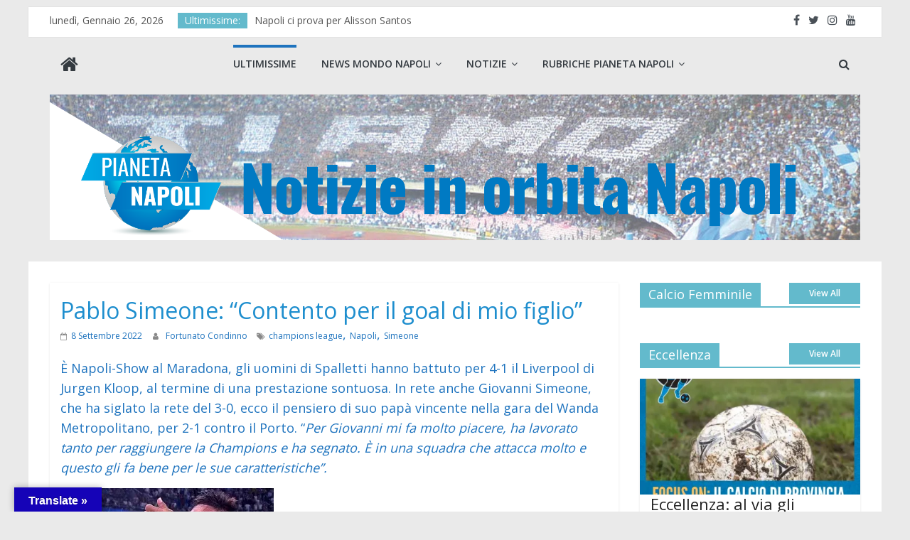

--- FILE ---
content_type: text/html; charset=UTF-8
request_url: https://pianetanapoli.it/napoli-simeone-champions-league/
body_size: 21151
content:
<!DOCTYPE html>
<html lang="it-IT">
<head>
			<meta charset="UTF-8" />
		<meta name="viewport" content="width=device-width, initial-scale=1">
		<link rel="profile" href="https://gmpg.org/xfn/11" />
		<style>
#wpadminbar #wp-admin-bar-wccp_free_top_button .ab-icon:before {
	content: "\f160";
	color: #02CA02;
	top: 3px;
}
#wpadminbar #wp-admin-bar-wccp_free_top_button .ab-icon {
	transform: rotate(45deg);
}
</style>
<meta name='robots' content='index, follow, max-image-preview:large, max-snippet:-1, max-video-preview:-1' />

	<!-- This site is optimized with the Yoast SEO plugin v26.8 - https://yoast.com/product/yoast-seo-wordpress/ -->
	<title>Pablo Simeone: &quot;Contento per il goal di mio figlio&quot;</title>
	<meta name="description" content="È Napoli-Show al Maradona, gli uomini di Spalletti hanno battuto per 4-1 il Liverpool di Jurgen Kloop, al termine di una prestazione sontuosa." />
	<link rel="canonical" href="https://pianetanapoli.it/napoli-simeone-champions-league/" />
	<meta name="twitter:label1" content="Scritto da" />
	<meta name="twitter:data1" content="Fortunato Condinno" />
	<meta name="twitter:label2" content="Tempo di lettura stimato" />
	<meta name="twitter:data2" content="1 minuto" />
	<script type="application/ld+json" class="yoast-schema-graph">{"@context":"https://schema.org","@graph":[{"@type":"Article","@id":"https://pianetanapoli.it/napoli-simeone-champions-league/#article","isPartOf":{"@id":"https://pianetanapoli.it/napoli-simeone-champions-league/"},"author":{"name":"Fortunato Condinno","@id":"https://pianetanapoli.it/#/schema/person/45007db1f199a7a69b1677eb7beedf54"},"headline":"Pablo Simeone: &#8220;Contento per il goal di mio figlio&#8221;","datePublished":"2022-09-07T22:21:40+00:00","mainEntityOfPage":{"@id":"https://pianetanapoli.it/napoli-simeone-champions-league/"},"wordCount":91,"publisher":{"@id":"https://pianetanapoli.it/#organization"},"image":{"@id":"https://pianetanapoli.it/napoli-simeone-champions-league/#primaryimage"},"thumbnailUrl":"https://i0.wp.com/pianetanapoli.it/wp-content/uploads/2022/09/simeoneee.webp?fit=1200%2C675&ssl=1","keywords":["champions league","Napoli","Simeone"],"articleSection":["Ultimissime"],"inLanguage":"it-IT"},{"@type":"WebPage","@id":"https://pianetanapoli.it/napoli-simeone-champions-league/","url":"https://pianetanapoli.it/napoli-simeone-champions-league/","name":"Pablo Simeone: \"Contento per il goal di mio figlio\"","isPartOf":{"@id":"https://pianetanapoli.it/#website"},"primaryImageOfPage":{"@id":"https://pianetanapoli.it/napoli-simeone-champions-league/#primaryimage"},"image":{"@id":"https://pianetanapoli.it/napoli-simeone-champions-league/#primaryimage"},"thumbnailUrl":"https://i0.wp.com/pianetanapoli.it/wp-content/uploads/2022/09/simeoneee.webp?fit=1200%2C675&ssl=1","datePublished":"2022-09-07T22:21:40+00:00","description":"È Napoli-Show al Maradona, gli uomini di Spalletti hanno battuto per 4-1 il Liverpool di Jurgen Kloop, al termine di una prestazione sontuosa.","breadcrumb":{"@id":"https://pianetanapoli.it/napoli-simeone-champions-league/#breadcrumb"},"inLanguage":"it-IT","potentialAction":[{"@type":"ReadAction","target":["https://pianetanapoli.it/napoli-simeone-champions-league/"]}]},{"@type":"ImageObject","inLanguage":"it-IT","@id":"https://pianetanapoli.it/napoli-simeone-champions-league/#primaryimage","url":"https://i0.wp.com/pianetanapoli.it/wp-content/uploads/2022/09/simeoneee.webp?fit=1200%2C675&ssl=1","contentUrl":"https://i0.wp.com/pianetanapoli.it/wp-content/uploads/2022/09/simeoneee.webp?fit=1200%2C675&ssl=1","width":1200,"height":675},{"@type":"BreadcrumbList","@id":"https://pianetanapoli.it/napoli-simeone-champions-league/#breadcrumb","itemListElement":[{"@type":"ListItem","position":1,"name":"Home","item":"https://pianetanapoli.it/"},{"@type":"ListItem","position":2,"name":"Pablo Simeone: &#8220;Contento per il goal di mio figlio&#8221;"}]},{"@type":"WebSite","@id":"https://pianetanapoli.it/#website","url":"https://pianetanapoli.it/","name":"Pianeta Napoli. Notizie in Orbita Napoli","description":"Pianetanapoli.it è il sito di tutti: tifosi, appassionati e addetti ai lavori. Per esserlo, si avvale di uno staff di professionisti, appassionati e soprattutto da sempre molto legati alle sorti del Napoli, nel bene e nel male.","publisher":{"@id":"https://pianetanapoli.it/#organization"},"potentialAction":[{"@type":"SearchAction","target":{"@type":"EntryPoint","urlTemplate":"https://pianetanapoli.it/?s={search_term_string}"},"query-input":{"@type":"PropertyValueSpecification","valueRequired":true,"valueName":"search_term_string"}}],"inLanguage":"it-IT"},{"@type":"Organization","@id":"https://pianetanapoli.it/#organization","name":"Pianeta Napoli. Notizie in Orbita Napoli","url":"https://pianetanapoli.it/","logo":{"@type":"ImageObject","inLanguage":"it-IT","@id":"https://pianetanapoli.it/#/schema/logo/image/","url":"https://i0.wp.com/pianetanapoli.it/wp-content/uploads/2021/06/cropped-banner_1_2.png?fit=2100%2C378&ssl=1","contentUrl":"https://i0.wp.com/pianetanapoli.it/wp-content/uploads/2021/06/cropped-banner_1_2.png?fit=2100%2C378&ssl=1","width":2100,"height":378,"caption":"Pianeta Napoli. Notizie in Orbita Napoli"},"image":{"@id":"https://pianetanapoli.it/#/schema/logo/image/"},"sameAs":["https://www.facebook.com/pianetanapoli2014","https://x.com/pianetanapolii"]},{"@type":"Person","@id":"https://pianetanapoli.it/#/schema/person/45007db1f199a7a69b1677eb7beedf54","name":"Fortunato Condinno","image":{"@type":"ImageObject","inLanguage":"it-IT","@id":"https://pianetanapoli.it/#/schema/person/image/","url":"https://secure.gravatar.com/avatar/efb74e1d8e1a85fe8358223c372bccb1fbe2a9dc07e8f675e0f8d1b55b55c9ae?s=96&d=mm&r=g","contentUrl":"https://secure.gravatar.com/avatar/efb74e1d8e1a85fe8358223c372bccb1fbe2a9dc07e8f675e0f8d1b55b55c9ae?s=96&d=mm&r=g","caption":"Fortunato Condinno"},"description":"Studente di lettere moderne appassionato di calcio e basket, si cimenta per la prima volta in una testata giornalistica per la sua grande passione della scrittura","url":"https://pianetanapoli.it/author/condinno/"}]}</script>
	<!-- / Yoast SEO plugin. -->


<link rel='dns-prefetch' href='//translate.google.com' />
<link rel='dns-prefetch' href='//www.googletagmanager.com' />
<link rel='dns-prefetch' href='//stats.wp.com' />
<link rel='dns-prefetch' href='//fonts.googleapis.com' />
<link rel='dns-prefetch' href='//pagead2.googlesyndication.com' />
<link rel='preconnect' href='//c0.wp.com' />
<link rel='preconnect' href='//i0.wp.com' />
<link rel="alternate" type="application/rss+xml" title="Pianeta Napoli. Notizie in Orbita Napoli &raquo; Feed" href="https://pianetanapoli.it/feed/" />
<link rel="alternate" type="application/rss+xml" title="Pianeta Napoli. Notizie in Orbita Napoli &raquo; Feed dei commenti" href="https://pianetanapoli.it/comments/feed/" />
<link rel="alternate" type="application/rss+xml" title="Pianeta Napoli. Notizie in Orbita Napoli &raquo; Pablo Simeone: &#8220;Contento per il goal di mio figlio&#8221; Feed dei commenti" href="https://pianetanapoli.it/napoli-simeone-champions-league/feed/" />
<style id='wp-img-auto-sizes-contain-inline-css' type='text/css'>
img:is([sizes=auto i],[sizes^="auto," i]){contain-intrinsic-size:3000px 1500px}
/*# sourceURL=wp-img-auto-sizes-contain-inline-css */
</style>
<style id='wp-emoji-styles-inline-css' type='text/css'>

	img.wp-smiley, img.emoji {
		display: inline !important;
		border: none !important;
		box-shadow: none !important;
		height: 1em !important;
		width: 1em !important;
		margin: 0 0.07em !important;
		vertical-align: -0.1em !important;
		background: none !important;
		padding: 0 !important;
	}
/*# sourceURL=wp-emoji-styles-inline-css */
</style>
<link rel='stylesheet' id='wp-block-library-css' href='https://c0.wp.com/c/6.9/wp-includes/css/dist/block-library/style.min.css' type='text/css' media='all' />
<style id='wp-block-library-theme-inline-css' type='text/css'>
.wp-block-audio :where(figcaption){color:#555;font-size:13px;text-align:center}.is-dark-theme .wp-block-audio :where(figcaption){color:#ffffffa6}.wp-block-audio{margin:0 0 1em}.wp-block-code{border:1px solid #ccc;border-radius:4px;font-family:Menlo,Consolas,monaco,monospace;padding:.8em 1em}.wp-block-embed :where(figcaption){color:#555;font-size:13px;text-align:center}.is-dark-theme .wp-block-embed :where(figcaption){color:#ffffffa6}.wp-block-embed{margin:0 0 1em}.blocks-gallery-caption{color:#555;font-size:13px;text-align:center}.is-dark-theme .blocks-gallery-caption{color:#ffffffa6}:root :where(.wp-block-image figcaption){color:#555;font-size:13px;text-align:center}.is-dark-theme :root :where(.wp-block-image figcaption){color:#ffffffa6}.wp-block-image{margin:0 0 1em}.wp-block-pullquote{border-bottom:4px solid;border-top:4px solid;color:currentColor;margin-bottom:1.75em}.wp-block-pullquote :where(cite),.wp-block-pullquote :where(footer),.wp-block-pullquote__citation{color:currentColor;font-size:.8125em;font-style:normal;text-transform:uppercase}.wp-block-quote{border-left:.25em solid;margin:0 0 1.75em;padding-left:1em}.wp-block-quote cite,.wp-block-quote footer{color:currentColor;font-size:.8125em;font-style:normal;position:relative}.wp-block-quote:where(.has-text-align-right){border-left:none;border-right:.25em solid;padding-left:0;padding-right:1em}.wp-block-quote:where(.has-text-align-center){border:none;padding-left:0}.wp-block-quote.is-large,.wp-block-quote.is-style-large,.wp-block-quote:where(.is-style-plain){border:none}.wp-block-search .wp-block-search__label{font-weight:700}.wp-block-search__button{border:1px solid #ccc;padding:.375em .625em}:where(.wp-block-group.has-background){padding:1.25em 2.375em}.wp-block-separator.has-css-opacity{opacity:.4}.wp-block-separator{border:none;border-bottom:2px solid;margin-left:auto;margin-right:auto}.wp-block-separator.has-alpha-channel-opacity{opacity:1}.wp-block-separator:not(.is-style-wide):not(.is-style-dots){width:100px}.wp-block-separator.has-background:not(.is-style-dots){border-bottom:none;height:1px}.wp-block-separator.has-background:not(.is-style-wide):not(.is-style-dots){height:2px}.wp-block-table{margin:0 0 1em}.wp-block-table td,.wp-block-table th{word-break:normal}.wp-block-table :where(figcaption){color:#555;font-size:13px;text-align:center}.is-dark-theme .wp-block-table :where(figcaption){color:#ffffffa6}.wp-block-video :where(figcaption){color:#555;font-size:13px;text-align:center}.is-dark-theme .wp-block-video :where(figcaption){color:#ffffffa6}.wp-block-video{margin:0 0 1em}:root :where(.wp-block-template-part.has-background){margin-bottom:0;margin-top:0;padding:1.25em 2.375em}
/*# sourceURL=/wp-includes/css/dist/block-library/theme.min.css */
</style>
<style id='classic-theme-styles-inline-css' type='text/css'>
/*! This file is auto-generated */
.wp-block-button__link{color:#fff;background-color:#32373c;border-radius:9999px;box-shadow:none;text-decoration:none;padding:calc(.667em + 2px) calc(1.333em + 2px);font-size:1.125em}.wp-block-file__button{background:#32373c;color:#fff;text-decoration:none}
/*# sourceURL=/wp-includes/css/classic-themes.min.css */
</style>
<link rel='stylesheet' id='mediaelement-css' href='https://c0.wp.com/c/6.9/wp-includes/js/mediaelement/mediaelementplayer-legacy.min.css' type='text/css' media='all' />
<link rel='stylesheet' id='wp-mediaelement-css' href='https://c0.wp.com/c/6.9/wp-includes/js/mediaelement/wp-mediaelement.min.css' type='text/css' media='all' />
<style id='jetpack-sharing-buttons-style-inline-css' type='text/css'>
.jetpack-sharing-buttons__services-list{display:flex;flex-direction:row;flex-wrap:wrap;gap:0;list-style-type:none;margin:5px;padding:0}.jetpack-sharing-buttons__services-list.has-small-icon-size{font-size:12px}.jetpack-sharing-buttons__services-list.has-normal-icon-size{font-size:16px}.jetpack-sharing-buttons__services-list.has-large-icon-size{font-size:24px}.jetpack-sharing-buttons__services-list.has-huge-icon-size{font-size:36px}@media print{.jetpack-sharing-buttons__services-list{display:none!important}}.editor-styles-wrapper .wp-block-jetpack-sharing-buttons{gap:0;padding-inline-start:0}ul.jetpack-sharing-buttons__services-list.has-background{padding:1.25em 2.375em}
/*# sourceURL=https://pianetanapoli.it/wp-content/plugins/jetpack/_inc/blocks/sharing-buttons/view.css */
</style>
<style id='global-styles-inline-css' type='text/css'>
:root{--wp--preset--aspect-ratio--square: 1;--wp--preset--aspect-ratio--4-3: 4/3;--wp--preset--aspect-ratio--3-4: 3/4;--wp--preset--aspect-ratio--3-2: 3/2;--wp--preset--aspect-ratio--2-3: 2/3;--wp--preset--aspect-ratio--16-9: 16/9;--wp--preset--aspect-ratio--9-16: 9/16;--wp--preset--color--black: #000000;--wp--preset--color--cyan-bluish-gray: #abb8c3;--wp--preset--color--white: #ffffff;--wp--preset--color--pale-pink: #f78da7;--wp--preset--color--vivid-red: #cf2e2e;--wp--preset--color--luminous-vivid-orange: #ff6900;--wp--preset--color--luminous-vivid-amber: #fcb900;--wp--preset--color--light-green-cyan: #7bdcb5;--wp--preset--color--vivid-green-cyan: #00d084;--wp--preset--color--pale-cyan-blue: #8ed1fc;--wp--preset--color--vivid-cyan-blue: #0693e3;--wp--preset--color--vivid-purple: #9b51e0;--wp--preset--gradient--vivid-cyan-blue-to-vivid-purple: linear-gradient(135deg,rgb(6,147,227) 0%,rgb(155,81,224) 100%);--wp--preset--gradient--light-green-cyan-to-vivid-green-cyan: linear-gradient(135deg,rgb(122,220,180) 0%,rgb(0,208,130) 100%);--wp--preset--gradient--luminous-vivid-amber-to-luminous-vivid-orange: linear-gradient(135deg,rgb(252,185,0) 0%,rgb(255,105,0) 100%);--wp--preset--gradient--luminous-vivid-orange-to-vivid-red: linear-gradient(135deg,rgb(255,105,0) 0%,rgb(207,46,46) 100%);--wp--preset--gradient--very-light-gray-to-cyan-bluish-gray: linear-gradient(135deg,rgb(238,238,238) 0%,rgb(169,184,195) 100%);--wp--preset--gradient--cool-to-warm-spectrum: linear-gradient(135deg,rgb(74,234,220) 0%,rgb(151,120,209) 20%,rgb(207,42,186) 40%,rgb(238,44,130) 60%,rgb(251,105,98) 80%,rgb(254,248,76) 100%);--wp--preset--gradient--blush-light-purple: linear-gradient(135deg,rgb(255,206,236) 0%,rgb(152,150,240) 100%);--wp--preset--gradient--blush-bordeaux: linear-gradient(135deg,rgb(254,205,165) 0%,rgb(254,45,45) 50%,rgb(107,0,62) 100%);--wp--preset--gradient--luminous-dusk: linear-gradient(135deg,rgb(255,203,112) 0%,rgb(199,81,192) 50%,rgb(65,88,208) 100%);--wp--preset--gradient--pale-ocean: linear-gradient(135deg,rgb(255,245,203) 0%,rgb(182,227,212) 50%,rgb(51,167,181) 100%);--wp--preset--gradient--electric-grass: linear-gradient(135deg,rgb(202,248,128) 0%,rgb(113,206,126) 100%);--wp--preset--gradient--midnight: linear-gradient(135deg,rgb(2,3,129) 0%,rgb(40,116,252) 100%);--wp--preset--font-size--small: 13px;--wp--preset--font-size--medium: 20px;--wp--preset--font-size--large: 36px;--wp--preset--font-size--x-large: 42px;--wp--preset--spacing--20: 0.44rem;--wp--preset--spacing--30: 0.67rem;--wp--preset--spacing--40: 1rem;--wp--preset--spacing--50: 1.5rem;--wp--preset--spacing--60: 2.25rem;--wp--preset--spacing--70: 3.38rem;--wp--preset--spacing--80: 5.06rem;--wp--preset--shadow--natural: 6px 6px 9px rgba(0, 0, 0, 0.2);--wp--preset--shadow--deep: 12px 12px 50px rgba(0, 0, 0, 0.4);--wp--preset--shadow--sharp: 6px 6px 0px rgba(0, 0, 0, 0.2);--wp--preset--shadow--outlined: 6px 6px 0px -3px rgb(255, 255, 255), 6px 6px rgb(0, 0, 0);--wp--preset--shadow--crisp: 6px 6px 0px rgb(0, 0, 0);}:where(.is-layout-flex){gap: 0.5em;}:where(.is-layout-grid){gap: 0.5em;}body .is-layout-flex{display: flex;}.is-layout-flex{flex-wrap: wrap;align-items: center;}.is-layout-flex > :is(*, div){margin: 0;}body .is-layout-grid{display: grid;}.is-layout-grid > :is(*, div){margin: 0;}:where(.wp-block-columns.is-layout-flex){gap: 2em;}:where(.wp-block-columns.is-layout-grid){gap: 2em;}:where(.wp-block-post-template.is-layout-flex){gap: 1.25em;}:where(.wp-block-post-template.is-layout-grid){gap: 1.25em;}.has-black-color{color: var(--wp--preset--color--black) !important;}.has-cyan-bluish-gray-color{color: var(--wp--preset--color--cyan-bluish-gray) !important;}.has-white-color{color: var(--wp--preset--color--white) !important;}.has-pale-pink-color{color: var(--wp--preset--color--pale-pink) !important;}.has-vivid-red-color{color: var(--wp--preset--color--vivid-red) !important;}.has-luminous-vivid-orange-color{color: var(--wp--preset--color--luminous-vivid-orange) !important;}.has-luminous-vivid-amber-color{color: var(--wp--preset--color--luminous-vivid-amber) !important;}.has-light-green-cyan-color{color: var(--wp--preset--color--light-green-cyan) !important;}.has-vivid-green-cyan-color{color: var(--wp--preset--color--vivid-green-cyan) !important;}.has-pale-cyan-blue-color{color: var(--wp--preset--color--pale-cyan-blue) !important;}.has-vivid-cyan-blue-color{color: var(--wp--preset--color--vivid-cyan-blue) !important;}.has-vivid-purple-color{color: var(--wp--preset--color--vivid-purple) !important;}.has-black-background-color{background-color: var(--wp--preset--color--black) !important;}.has-cyan-bluish-gray-background-color{background-color: var(--wp--preset--color--cyan-bluish-gray) !important;}.has-white-background-color{background-color: var(--wp--preset--color--white) !important;}.has-pale-pink-background-color{background-color: var(--wp--preset--color--pale-pink) !important;}.has-vivid-red-background-color{background-color: var(--wp--preset--color--vivid-red) !important;}.has-luminous-vivid-orange-background-color{background-color: var(--wp--preset--color--luminous-vivid-orange) !important;}.has-luminous-vivid-amber-background-color{background-color: var(--wp--preset--color--luminous-vivid-amber) !important;}.has-light-green-cyan-background-color{background-color: var(--wp--preset--color--light-green-cyan) !important;}.has-vivid-green-cyan-background-color{background-color: var(--wp--preset--color--vivid-green-cyan) !important;}.has-pale-cyan-blue-background-color{background-color: var(--wp--preset--color--pale-cyan-blue) !important;}.has-vivid-cyan-blue-background-color{background-color: var(--wp--preset--color--vivid-cyan-blue) !important;}.has-vivid-purple-background-color{background-color: var(--wp--preset--color--vivid-purple) !important;}.has-black-border-color{border-color: var(--wp--preset--color--black) !important;}.has-cyan-bluish-gray-border-color{border-color: var(--wp--preset--color--cyan-bluish-gray) !important;}.has-white-border-color{border-color: var(--wp--preset--color--white) !important;}.has-pale-pink-border-color{border-color: var(--wp--preset--color--pale-pink) !important;}.has-vivid-red-border-color{border-color: var(--wp--preset--color--vivid-red) !important;}.has-luminous-vivid-orange-border-color{border-color: var(--wp--preset--color--luminous-vivid-orange) !important;}.has-luminous-vivid-amber-border-color{border-color: var(--wp--preset--color--luminous-vivid-amber) !important;}.has-light-green-cyan-border-color{border-color: var(--wp--preset--color--light-green-cyan) !important;}.has-vivid-green-cyan-border-color{border-color: var(--wp--preset--color--vivid-green-cyan) !important;}.has-pale-cyan-blue-border-color{border-color: var(--wp--preset--color--pale-cyan-blue) !important;}.has-vivid-cyan-blue-border-color{border-color: var(--wp--preset--color--vivid-cyan-blue) !important;}.has-vivid-purple-border-color{border-color: var(--wp--preset--color--vivid-purple) !important;}.has-vivid-cyan-blue-to-vivid-purple-gradient-background{background: var(--wp--preset--gradient--vivid-cyan-blue-to-vivid-purple) !important;}.has-light-green-cyan-to-vivid-green-cyan-gradient-background{background: var(--wp--preset--gradient--light-green-cyan-to-vivid-green-cyan) !important;}.has-luminous-vivid-amber-to-luminous-vivid-orange-gradient-background{background: var(--wp--preset--gradient--luminous-vivid-amber-to-luminous-vivid-orange) !important;}.has-luminous-vivid-orange-to-vivid-red-gradient-background{background: var(--wp--preset--gradient--luminous-vivid-orange-to-vivid-red) !important;}.has-very-light-gray-to-cyan-bluish-gray-gradient-background{background: var(--wp--preset--gradient--very-light-gray-to-cyan-bluish-gray) !important;}.has-cool-to-warm-spectrum-gradient-background{background: var(--wp--preset--gradient--cool-to-warm-spectrum) !important;}.has-blush-light-purple-gradient-background{background: var(--wp--preset--gradient--blush-light-purple) !important;}.has-blush-bordeaux-gradient-background{background: var(--wp--preset--gradient--blush-bordeaux) !important;}.has-luminous-dusk-gradient-background{background: var(--wp--preset--gradient--luminous-dusk) !important;}.has-pale-ocean-gradient-background{background: var(--wp--preset--gradient--pale-ocean) !important;}.has-electric-grass-gradient-background{background: var(--wp--preset--gradient--electric-grass) !important;}.has-midnight-gradient-background{background: var(--wp--preset--gradient--midnight) !important;}.has-small-font-size{font-size: var(--wp--preset--font-size--small) !important;}.has-medium-font-size{font-size: var(--wp--preset--font-size--medium) !important;}.has-large-font-size{font-size: var(--wp--preset--font-size--large) !important;}.has-x-large-font-size{font-size: var(--wp--preset--font-size--x-large) !important;}
:where(.wp-block-post-template.is-layout-flex){gap: 1.25em;}:where(.wp-block-post-template.is-layout-grid){gap: 1.25em;}
:where(.wp-block-term-template.is-layout-flex){gap: 1.25em;}:where(.wp-block-term-template.is-layout-grid){gap: 1.25em;}
:where(.wp-block-columns.is-layout-flex){gap: 2em;}:where(.wp-block-columns.is-layout-grid){gap: 2em;}
:root :where(.wp-block-pullquote){font-size: 1.5em;line-height: 1.6;}
/*# sourceURL=global-styles-inline-css */
</style>
<link rel='stylesheet' id='contact-form-7-css' href='https://pianetanapoli.it/wp-content/plugins/contact-form-7/includes/css/styles.css?ver=6.1.4' type='text/css' media='all' />
<link rel='stylesheet' id='dashicons-css' href='https://c0.wp.com/c/6.9/wp-includes/css/dashicons.min.css' type='text/css' media='all' />
<link rel='stylesheet' id='everest-forms-general-css' href='https://pianetanapoli.it/wp-content/plugins/everest-forms/assets/css/everest-forms.css?ver=3.4.1' type='text/css' media='all' />
<link rel='stylesheet' id='jquery-intl-tel-input-css' href='https://pianetanapoli.it/wp-content/plugins/everest-forms/assets/css/intlTelInput.css?ver=3.4.1' type='text/css' media='all' />
<link rel='stylesheet' id='google-language-translator-css' href='https://pianetanapoli.it/wp-content/plugins/google-language-translator/css/style.css?ver=6.0.20' type='text/css' media='' />
<link rel='stylesheet' id='glt-toolbar-styles-css' href='https://pianetanapoli.it/wp-content/plugins/google-language-translator/css/toolbar.css?ver=6.0.20' type='text/css' media='' />
<link rel='stylesheet' id='colormag_style-css' href='https://pianetanapoli.it/wp-content/themes/colormag-pro/style.css?ver=3.1.4' type='text/css' media='all' />
<style id='colormag_style-inline-css' type='text/css'>
.colormag-button, blockquote, button, input[type=reset], input[type=button], input[type=submit], .home-icon.front_page_on, .main-navigation a:hover, .main-navigation ul li ul li a:hover, .main-navigation ul li ul li:hover>a, .main-navigation ul li.current-menu-ancestor>a, .main-navigation ul li.current-menu-item ul li a:hover, .main-navigation ul li.current-menu-item>a, .main-navigation ul li.current_page_ancestor>a, .main-navigation ul li.current_page_item>a, .main-navigation ul li:hover>a, .main-small-navigation li a:hover, .site-header .menu-toggle:hover, #masthead.colormag-header-classic .main-navigation ul ul.sub-menu li:hover > a, #masthead.colormag-header-classic .main-navigation ul ul.sub-menu li.current-menu-ancestor > a, #masthead.colormag-header-classic .main-navigation ul ul.sub-menu li.current-menu-item > a, #masthead.colormag-header-clean #site-navigation .menu-toggle:hover, #masthead.colormag-header-clean #site-navigation.main-small-navigation .menu-toggle, #masthead.colormag-header-classic #site-navigation.main-small-navigation .menu-toggle, #masthead .main-small-navigation li:hover > a, #masthead .main-small-navigation li.current-page-ancestor > a, #masthead .main-small-navigation li.current-menu-ancestor > a, #masthead .main-small-navigation li.current-page-item > a, #masthead .main-small-navigation li.current-menu-item > a, #masthead.colormag-header-classic #site-navigation .menu-toggle:hover, .main-navigation ul li.focus > a, #masthead.colormag-header-classic .main-navigation ul ul.sub-menu li.focus > a, .main-small-navigation .current-menu-item>a, .main-small-navigation .current_page_item>a, #masthead.colormag-header-clean .main-small-navigation li:hover > a, #masthead.colormag-header-clean .main-small-navigation li.current-page-ancestor > a, #masthead.colormag-header-clean .main-small-navigation li.current-menu-ancestor > a, #masthead.colormag-header-clean .main-small-navigation li.current-page-item > a, #masthead.colormag-header-clean .main-small-navigation li.current-menu-item > a, #main .breaking-news-latest, .fa.search-top:hover, .widget_featured_posts .article-content .above-entry-meta .cat-links a, .widget_call_to_action .btn--primary, .colormag-footer--classic .footer-widgets-area .widget-title span::before, .colormag-footer--classic-bordered .footer-widgets-area .widget-title span::before, .widget_featured_posts .widget-title span, .widget_featured_slider .slide-content .above-entry-meta .cat-links a, .widget_highlighted_posts .article-content .above-entry-meta .cat-links a, .category-slide-next, .category-slide-prev, .slide-next, .slide-prev, .tabbed-widget ul li, #content .wp-pagenavi .current,#content .wp-pagenavi a:hover, #secondary .widget-title span,#content .post .article-content .above-entry-meta .cat-links a, .page-header .page-title span, .entry-meta .post-format i, .format-link, .more-link, .infinite-scroll .tg-infinite-scroll, .no-more-post-text, .pagination span, .comments-area .comment-author-link span, .footer-widgets-area .widget-title span, .advertisement_above_footer .widget-title span, .sub-toggle, .error, #primary .widget-title span, .related-posts-wrapper.style-three .article-content .entry-title a:hover:before, .widget_slider_area .widget-title span, .widget_beside_slider .widget-title span, .top-full-width-sidebar .widget-title span, .wp-block-quote, .wp-block-quote.is-style-large, .wp-block-quote.has-text-align-right{background-color:#63bacc;}a, #masthead .main-small-navigation li:hover > .sub-toggle i, #masthead .main-small-navigation li.current-page-ancestor > .sub-toggle i, #masthead .main-small-navigation li.current-menu-ancestor > .sub-toggle i, #masthead .main-small-navigation li.current-page-item > .sub-toggle i, #masthead .main-small-navigation li.current-menu-item > .sub-toggle i, #masthead.colormag-header-classic #site-navigation .fa.search-top:hover, #masthead.colormag-header-classic #site-navigation.main-small-navigation .random-post a:hover .fa-random, #masthead.colormag-header-classic #site-navigation.main-navigation .random-post a:hover .fa-random, #masthead.colormag-header-classic .breaking-news .newsticker a:hover, .dark-skin #masthead.colormag-header-classic #site-navigation.main-navigation .home-icon:hover .fa, #masthead.colormag-header-classic .main-navigation .home-icon a:hover .fa, .byline a:hover, .comments a:hover, .edit-link a:hover, .posted-on a:hover, .social-links:not(.search-random-icons-container .social-links) i.fa:hover, .tag-links a:hover, #masthead.colormag-header-clean .social-links li:hover i.fa, #masthead.colormag-header-classic .social-links li:hover i.fa, #masthead.colormag-header-clean .breaking-news .newsticker a:hover, .widget_featured_posts .article-content .entry-title a:hover, .widget_featured_slider .slide-content .below-entry-meta .byline a:hover, .widget_featured_slider .slide-content .below-entry-meta .comments a:hover, .widget_featured_slider .slide-content .below-entry-meta .posted-on a:hover, .widget_featured_slider .slide-content .entry-title a:hover, .widget_block_picture_news.widget_featured_posts .article-content .entry-title a:hover, .widget_highlighted_posts .article-content .below-entry-meta .byline a:hover, .widget_highlighted_posts .article-content .below-entry-meta .comments a:hover, .widget_highlighted_posts .article-content .below-entry-meta .posted-on a:hover, .widget_highlighted_posts .article-content .entry-title a:hover, i.fa-arrow-up, i.fa-arrow-down, #site-title a, #content .post .article-content .entry-title a:hover, .entry-meta .byline i, .entry-meta .cat-links i, .entry-meta a, .post .entry-title a:hover, .search .entry-title a:hover, .entry-meta .comments-link a:hover, .entry-meta .edit-link a:hover, .entry-meta .posted-on a:hover, .entry-meta .tag-links a:hover, .single #content .tags a:hover, .count, .next a:hover, .previous a:hover, .related-posts-main-title .fa, .single-related-posts .article-content .entry-title a:hover, .pagination a span:hover, #content .comments-area a.comment-edit-link:hover, #content .comments-area a.comment-permalink:hover, #content .comments-area article header cite a:hover, .comments-area .comment-author-link a:hover, .comment .comment-reply-link:hover, .nav-next a, .nav-previous a, #colophon .footer-menu ul li a:hover, .footer-widgets-area a:hover, a#scroll-up i, .main-small-navigation li.current-menu-item > .sub-toggle i, .num-404, .related-posts-wrapper-flyout .entry-title a:hover, .human-diff-time .human-diff-time-display:hover{color:#63bacc;}#site-navigation{border-top-color:#63bacc;}#masthead.colormag-header-classic .main-navigation ul ul.sub-menu li:hover, #masthead.colormag-header-classic .main-navigation ul ul.sub-menu li.current-menu-ancestor, #masthead.colormag-header-classic .main-navigation ul ul.sub-menu li.current-menu-item, #masthead.colormag-header-classic #site-navigation .menu-toggle:hover, #masthead.colormag-header-classic #site-navigation.main-small-navigation .menu-toggle, #masthead.colormag-header-classic .main-navigation ul > li:hover > a, #masthead.colormag-header-classic .main-navigation ul > li.current-menu-item > a, #masthead.colormag-header-classic .main-navigation ul > li.current-menu-ancestor > a, #masthead.colormag-header-classic .main-navigation ul li.focus > a, .pagination a span:hover{border-color:#63bacc;}.widget_featured_posts .widget-title, #secondary .widget-title, #tertiary .widget-title, .page-header .page-title, .footer-widgets-area .widget-title, .advertisement_above_footer .widget-title, #primary .widget-title, .widget_slider_area .widget-title, .widget_beside_slider .widget-title, .top-full-width-sidebar .widget-title{border-bottom-color:#63bacc;}.elementor .elementor-widget-wrap .tg-module-wrapper .module-title span, .elementor .elementor-widget-wrap .tg-module-wrapper .tg-post-category, .elementor .elementor-widget-wrap .tg-module-wrapper.tg-module-block.tg-module-block--style-5 .tg_module_block .read-more, .elementor .elementor-widget-wrap .tg-module-wrapper tg-module-block.tg-module-block--style-10 .tg_module_block.tg_module_block--list-small:before{background-color:#63bacc;}.elementor .elementor-widget-wrap .tg-module-wrapper .tg-module-meta .tg-module-comments a:hover, .elementor .elementor-widget-wrap .tg-module-wrapper .tg-module-meta .tg-post-auther-name a:hover, .elementor .elementor-widget-wrap .tg-module-wrapper .tg-module-meta .tg-post-date a:hover, .elementor .elementor-widget-wrap .tg-module-wrapper .tg-module-title:hover a, .elementor .elementor-widget-wrap .tg-module-wrapper.tg-module-block.tg-module-block--style-7 .tg_module_block--white .tg-module-comments a:hover, .elementor .elementor-widget-wrap .tg-module-wrapper.tg-module-block.tg-module-block--style-7 .tg_module_block--white .tg-post-auther-name a:hover, .elementor .elementor-widget-wrap .tg-module-wrapper.tg-module-block.tg-module-block--style-7 .tg_module_block--white .tg-post-date a:hover, .elementor .elementor-widget-wrap .tg-module-wrapper.tg-module-grid .tg_module_grid .tg-module-info .tg-module-meta a:hover, .elementor .elementor-widget-wrap .tg-module-wrapper.tg-module-block.tg-module-block--style-7 .tg_module_block--white .tg-module-title a:hover, .elementor .elementor-widget-wrap .tg-trending-news .trending-news-wrapper a:hover, .elementor .elementor-widget-wrap .tg-trending-news .swiper-controls .swiper-button-next:hover, .elementor .elementor-widget-wrap .tg-trending-news .swiper-controls .swiper-button-prev:hover, .elementor .elementor-widget-wrap .tg-module-wrapper.tg-module-block.tg-module-block--style-10 .tg_module_block--white .tg-module-title a:hover, .elementor .elementor-widget-wrap .tg-module-wrapper.tg-module-block.tg-module-block--style-10 .tg_module_block--white .tg-post-auther-name a:hover, .elementor .elementor-widget-wrap .tg-module-wrapper.tg-module-block.tg-module-block--style-10 .tg_module_block--white .tg-post-date a:hover, .elementor .elementor-widget-wrap .tg-module-wrapper.tg-module-block.tg-module-block--style-10 .tg_module_block--white .tg-module-comments a:hover{color:#63bacc;}.elementor .elementor-widget-wrap .tg-trending-news .swiper-controls .swiper-button-next:hover, .elementor .elementor-widget-wrap .tg-trending-news .swiper-controls .swiper-button-prev:hover{border-color:#63bacc;}#header-text-nav-container{background-color:rgba(191,191,191,0);}#site-title a{color:#2ee8e8;}#site-title a{font-size:38px;}.main-navigation a, .main-navigation ul li ul li a, .main-navigation ul li.current-menu-item ul li a, .main-navigation ul li ul li.current-menu-item a, .main-navigation ul li.current_page_ancestor ul li a, .main-navigation ul li.current-menu-ancestor ul li a, .main-navigation ul li.current_page_item ul li a, .main-navigation li.menu-item-has-children>a::after, .main-navigation li.page_item_has_children>a::after{color:#1e73be;}#site-navigation, #masthead.colormag-header-clean #site-navigation .inner-wrap, #masthead.colormag-header-clean--full-width #site-navigation{background-color:#ffffff;}.main-navigation .sub-menu, .main-navigation .children{background-color:#ffffff;}#site-navigation{border-top-color:#ffffff;}.post .entry-title, #content .post .article-content .entry-title a, #content .post .single-title-above .entry-title a{color:#1e8ece;}#content .post .article-content .entry-title{}@media(max-width:600px){#content .post .article-content .entry-title{font-size:24px;}}.type-page .entry-title, .type-page .entry-title a{color:#1f70c1;}.type-page .entry-title{}@media(max-width:600px){.type-page .entry-title{font-size:27px;}}#content .post .article-content .below-entry-meta .posted-on a, #content .post .article-content .below-entry-meta .byline a, #content .post .article-content .below-entry-meta .comments a, #content .post .article-content .below-entry-meta .tag-links a, #content .post .article-content .below-entry-meta .edit-link a, #content .post .article-content .below-entry-meta .total-views{}@media(max-width:600px){#content .post .article-content .below-entry-meta .posted-on a, #content .post .article-content .below-entry-meta .byline a, #content .post .article-content .below-entry-meta .comments a, #content .post .article-content .below-entry-meta .tag-links a, #content .post .article-content .below-entry-meta .edit-link a, #content .post .article-content .below-entry-meta .total-views{font-size:15px;}}.below-entry-meta .posted-on a, .below-entry-meta .byline a, .below-entry-meta .comments a, .below-entry-meta .tag-links a, .below-entry-meta .edit-link a, .below-entry-meta .human-diff-time .human-diff-time-display, #content .post .article-content .below-entry-meta .total-views{color:#1e73be;}.colormag-button, input[type="reset"], input[type="button"], input[type="submit"], button, .more-link span{background-color:#295ed1;}body, button, input, select ,textarea{color:#1e73be;}h1, h2, h3, h4, h5, h6{color:#1e73be;}h1{color:#1e73be;}h2{color:#1e73be;}h3{color:#1e73be;}body, button, input, select, textarea, blockquote p, .entry-meta, .more-link, dl, .previous a, .next a, .nav-previous a, .nav-next a, #respond h3#reply-title #cancel-comment-reply-link, #respond form input[type="text"], #respond form textarea, #secondary .widget, .error-404 .widget{font-family:Open Sans;font-size:18px;}#secondary .widget-title, #tertiary .widget-title{}.comments-title, .comment-reply-title, #respond h3#reply-title{}@media(max-width:600px){.comments-title, .comment-reply-title, #respond h3#reply-title{font-size:14px;}}.above-entry-meta, .tg-post-categories{display:none}.below-entry-meta .comments, .elementor .elementor-widget-wrap .tg-module-wrapper .tg-module-meta .tg-module-comments{display:none}.main-navigation .menunav-menu>li.menu-item-object-category>a{position:relative}.main-navigation .menunav-menu>li.menu-item-object-category>a::before{content:"";position:absolute;top:-4px;left:0;right:0;height:4px;z-index:10;transition:width .35s}.main-navigation .menu-item-object-category.menu-item-category-783>a::before, .main-navigation .menu-item-object-category.menu-item-category-783:hover>a{background:#1e73be}
/*# sourceURL=colormag_style-inline-css */
</style>
<link rel='stylesheet' id='colormag-featured-image-popup-css-css' href='https://pianetanapoli.it/wp-content/themes/colormag-pro/js/magnific-popup/magnific-popup.min.css?ver=3.1.4' type='text/css' media='all' />
<link rel='stylesheet' id='colormag-fontawesome-css' href='https://pianetanapoli.it/wp-content/themes/colormag-pro/fontawesome/css/font-awesome.min.css?ver=3.1.4' type='text/css' media='all' />
<link rel='stylesheet' id='colormag_googlefonts-css' href='//fonts.googleapis.com/css?family=Open+Sans%3A600%2Cregular&#038;subset=latin&#038;ver=3.1.4' type='text/css' media='all' />
<link rel='stylesheet' id='soccer-info-front-css' href='https://pianetanapoli.it/wp-content/plugins/soccer-info/css/soccer-info-front.css?ver=5604778125e295bb88ffe1f2a19226c7' type='text/css' media='all' />
<script type="text/javascript" src="https://c0.wp.com/c/6.9/wp-includes/js/jquery/jquery.min.js" id="jquery-core-js"></script>
<script type="text/javascript" src="https://c0.wp.com/c/6.9/wp-includes/js/jquery/jquery-migrate.min.js" id="jquery-migrate-js"></script>

<!-- Snippet del tag Google (gtag.js) aggiunto da Site Kit -->
<!-- Snippet Google Analytics aggiunto da Site Kit -->
<script type="text/javascript" src="https://www.googletagmanager.com/gtag/js?id=G-2FJPRDLSDC" id="google_gtagjs-js" async></script>
<script type="text/javascript" id="google_gtagjs-js-after">
/* <![CDATA[ */
window.dataLayer = window.dataLayer || [];function gtag(){dataLayer.push(arguments);}
gtag("set","linker",{"domains":["pianetanapoli.it"]});
gtag("js", new Date());
gtag("set", "developer_id.dZTNiMT", true);
gtag("config", "G-2FJPRDLSDC");
//# sourceURL=google_gtagjs-js-after
/* ]]> */
</script>
<link rel="https://api.w.org/" href="https://pianetanapoli.it/wp-json/" /><link rel="alternate" title="JSON" type="application/json" href="https://pianetanapoli.it/wp-json/wp/v2/posts/278880" /><link rel="EditURI" type="application/rsd+xml" title="RSD" href="https://pianetanapoli.it/xmlrpc.php?rsd" />
<style>.goog-te-gadget{margin-top:2px!important;}p.hello{font-size:12px;color:#666;}div.skiptranslate.goog-te-gadget{display:inline!important;}#google_language_translator{clear:both;}#flags{width:165px;}#flags a{display:inline-block;margin-right:2px;}#google_language_translator{width:auto!important;}div.skiptranslate.goog-te-gadget{display:inline!important;}.goog-tooltip{display: none!important;}.goog-tooltip:hover{display: none!important;}.goog-text-highlight{background-color:transparent!important;border:none!important;box-shadow:none!important;}#google_language_translator select.goog-te-combo{color:#32373c;}#google_language_translator{color:transparent;}body{top:0px!important;}#goog-gt-{display:none!important;}font font{background-color:transparent!important;box-shadow:none!important;position:initial!important;}#glt-translate-trigger{left:20px;right:auto;}#glt-translate-trigger > span{color:#ffffff;}#glt-translate-trigger{background:#1503b7;}</style><meta name="generator" content="Site Kit by Google 1.170.0" /><script id="wpcp_disable_selection" type="text/javascript">
var image_save_msg='You are not allowed to save images!';
	var no_menu_msg='Context Menu disabled!';
	var smessage = "Content is protected !!";

function disableEnterKey(e)
{
	var elemtype = e.target.tagName;
	
	elemtype = elemtype.toUpperCase();
	
	if (elemtype == "TEXT" || elemtype == "TEXTAREA" || elemtype == "INPUT" || elemtype == "PASSWORD" || elemtype == "SELECT" || elemtype == "OPTION" || elemtype == "EMBED")
	{
		elemtype = 'TEXT';
	}
	
	if (e.ctrlKey){
     var key;
     if(window.event)
          key = window.event.keyCode;     //IE
     else
          key = e.which;     //firefox (97)
    //if (key != 17) alert(key);
     if (elemtype!= 'TEXT' && (key == 97 || key == 65 || key == 67 || key == 99 || key == 88 || key == 120 || key == 26 || key == 85  || key == 86 || key == 83 || key == 43 || key == 73))
     {
		if(wccp_free_iscontenteditable(e)) return true;
		show_wpcp_message('You are not allowed to copy content or view source');
		return false;
     }else
     	return true;
     }
}


/*For contenteditable tags*/
function wccp_free_iscontenteditable(e)
{
	var e = e || window.event; // also there is no e.target property in IE. instead IE uses window.event.srcElement
  	
	var target = e.target || e.srcElement;

	var elemtype = e.target.nodeName;
	
	elemtype = elemtype.toUpperCase();
	
	var iscontenteditable = "false";
		
	if(typeof target.getAttribute!="undefined" ) iscontenteditable = target.getAttribute("contenteditable"); // Return true or false as string
	
	var iscontenteditable2 = false;
	
	if(typeof target.isContentEditable!="undefined" ) iscontenteditable2 = target.isContentEditable; // Return true or false as boolean

	if(target.parentElement.isContentEditable) iscontenteditable2 = true;
	
	if (iscontenteditable == "true" || iscontenteditable2 == true)
	{
		if(typeof target.style!="undefined" ) target.style.cursor = "text";
		
		return true;
	}
}

////////////////////////////////////
function disable_copy(e)
{	
	var e = e || window.event; // also there is no e.target property in IE. instead IE uses window.event.srcElement
	
	var elemtype = e.target.tagName;
	
	elemtype = elemtype.toUpperCase();
	
	if (elemtype == "TEXT" || elemtype == "TEXTAREA" || elemtype == "INPUT" || elemtype == "PASSWORD" || elemtype == "SELECT" || elemtype == "OPTION" || elemtype == "EMBED")
	{
		elemtype = 'TEXT';
	}
	
	if(wccp_free_iscontenteditable(e)) return true;
	
	var isSafari = /Safari/.test(navigator.userAgent) && /Apple Computer/.test(navigator.vendor);
	
	var checker_IMG = '';
	if (elemtype == "IMG" && checker_IMG == 'checked' && e.detail >= 2) {show_wpcp_message(alertMsg_IMG);return false;}
	if (elemtype != "TEXT")
	{
		if (smessage !== "" && e.detail == 2)
			show_wpcp_message(smessage);
		
		if (isSafari)
			return true;
		else
			return false;
	}	
}

//////////////////////////////////////////
function disable_copy_ie()
{
	var e = e || window.event;
	var elemtype = window.event.srcElement.nodeName;
	elemtype = elemtype.toUpperCase();
	if(wccp_free_iscontenteditable(e)) return true;
	if (elemtype == "IMG") {show_wpcp_message(alertMsg_IMG);return false;}
	if (elemtype != "TEXT" && elemtype != "TEXTAREA" && elemtype != "INPUT" && elemtype != "PASSWORD" && elemtype != "SELECT" && elemtype != "OPTION" && elemtype != "EMBED")
	{
		return false;
	}
}	
function reEnable()
{
	return true;
}
document.onkeydown = disableEnterKey;
document.onselectstart = disable_copy_ie;
if(navigator.userAgent.indexOf('MSIE')==-1)
{
	document.onmousedown = disable_copy;
	document.onclick = reEnable;
}
function disableSelection(target)
{
    //For IE This code will work
    if (typeof target.onselectstart!="undefined")
    target.onselectstart = disable_copy_ie;
    
    //For Firefox This code will work
    else if (typeof target.style.MozUserSelect!="undefined")
    {target.style.MozUserSelect="none";}
    
    //All other  (ie: Opera) This code will work
    else
    target.onmousedown=function(){return false}
    target.style.cursor = "default";
}
//Calling the JS function directly just after body load
window.onload = function(){disableSelection(document.body);};

//////////////////special for safari Start////////////////
var onlongtouch;
var timer;
var touchduration = 1000; //length of time we want the user to touch before we do something

var elemtype = "";
function touchstart(e) {
	var e = e || window.event;
  // also there is no e.target property in IE.
  // instead IE uses window.event.srcElement
  	var target = e.target || e.srcElement;
	
	elemtype = window.event.srcElement.nodeName;
	
	elemtype = elemtype.toUpperCase();
	
	if(!wccp_pro_is_passive()) e.preventDefault();
	if (!timer) {
		timer = setTimeout(onlongtouch, touchduration);
	}
}

function touchend() {
    //stops short touches from firing the event
    if (timer) {
        clearTimeout(timer);
        timer = null;
    }
	onlongtouch();
}

onlongtouch = function(e) { //this will clear the current selection if anything selected
	
	if (elemtype != "TEXT" && elemtype != "TEXTAREA" && elemtype != "INPUT" && elemtype != "PASSWORD" && elemtype != "SELECT" && elemtype != "EMBED" && elemtype != "OPTION")	
	{
		if (window.getSelection) {
			if (window.getSelection().empty) {  // Chrome
			window.getSelection().empty();
			} else if (window.getSelection().removeAllRanges) {  // Firefox
			window.getSelection().removeAllRanges();
			}
		} else if (document.selection) {  // IE?
			document.selection.empty();
		}
		return false;
	}
};

document.addEventListener("DOMContentLoaded", function(event) { 
    window.addEventListener("touchstart", touchstart, false);
    window.addEventListener("touchend", touchend, false);
});

function wccp_pro_is_passive() {

  var cold = false,
  hike = function() {};

  try {
	  const object1 = {};
  var aid = Object.defineProperty(object1, 'passive', {
  get() {cold = true}
  });
  window.addEventListener('test', hike, aid);
  window.removeEventListener('test', hike, aid);
  } catch (e) {}

  return cold;
}
/*special for safari End*/
</script>
<script id="wpcp_disable_Right_Click" type="text/javascript">
document.ondragstart = function() { return false;}
	function nocontext(e) {
	   return false;
	}
	document.oncontextmenu = nocontext;
</script>
<style>
.unselectable
{
-moz-user-select:none;
-webkit-user-select:none;
cursor: default;
}
html
{
-webkit-touch-callout: none;
-webkit-user-select: none;
-khtml-user-select: none;
-moz-user-select: none;
-ms-user-select: none;
user-select: none;
-webkit-tap-highlight-color: rgba(0,0,0,0);
}
</style>
<script id="wpcp_css_disable_selection" type="text/javascript">
var e = document.getElementsByTagName('body')[0];
if(e)
{
	e.setAttribute('unselectable',"on");
}
</script>
	<style>img#wpstats{display:none}</style>
		

<!-- Styles generated by Posts in Sidebar plugin -->
<style type="text/css">
.pis-title {
font-size: 24px;
}
.pis-title {
font-weight:bold;
}

.posts-in-sidebar h1 {
font-weight:bold;
}
p.pis-title, p.pis-utility {
margin-bottom: 3px;
}
a.pis-title-link
{
font-family: 'Open Sans Condensed', sans-serif;
}
</style>
<!-- / Styles generated by Posts in Sidebar plugin -->

<link rel="pingback" href="https://pianetanapoli.it/xmlrpc.php">
<!-- Meta tag Google AdSense aggiunti da Site Kit -->
<meta name="google-adsense-platform-account" content="ca-host-pub-2644536267352236">
<meta name="google-adsense-platform-domain" content="sitekit.withgoogle.com">
<!-- Fine dei meta tag Google AdSense aggiunti da Site Kit -->
<meta name="generator" content="Elementor 3.34.2; features: additional_custom_breakpoints; settings: css_print_method-external, google_font-enabled, font_display-auto">
			<style>
				.e-con.e-parent:nth-of-type(n+4):not(.e-lazyloaded):not(.e-no-lazyload),
				.e-con.e-parent:nth-of-type(n+4):not(.e-lazyloaded):not(.e-no-lazyload) * {
					background-image: none !important;
				}
				@media screen and (max-height: 1024px) {
					.e-con.e-parent:nth-of-type(n+3):not(.e-lazyloaded):not(.e-no-lazyload),
					.e-con.e-parent:nth-of-type(n+3):not(.e-lazyloaded):not(.e-no-lazyload) * {
						background-image: none !important;
					}
				}
				@media screen and (max-height: 640px) {
					.e-con.e-parent:nth-of-type(n+2):not(.e-lazyloaded):not(.e-no-lazyload),
					.e-con.e-parent:nth-of-type(n+2):not(.e-lazyloaded):not(.e-no-lazyload) * {
						background-image: none !important;
					}
				}
			</style>
			
<!-- Snippet Google AdSense aggiunto da Site Kit -->
<script type="text/javascript" async="async" src="https://pagead2.googlesyndication.com/pagead/js/adsbygoogle.js?client=ca-pub-8466185544489085&amp;host=ca-host-pub-2644536267352236" crossorigin="anonymous"></script>

<!-- Termina lo snippet Google AdSense aggiunto da Site Kit -->
			<meta name="theme-color" content="#106387">
			
<!-- Jetpack Open Graph Tags -->
<meta property="og:type" content="article" />
<meta property="og:title" content="Pablo Simeone: &#8220;Contento per il goal di mio figlio&#8221;" />
<meta property="og:url" content="https://pianetanapoli.it/napoli-simeone-champions-league/" />
<meta property="og:description" content="È Napoli-Show al Maradona, gli uomini di Spalletti hanno battuto per 4-1 il Liverpool di Jurgen Kloop, al termine di una prestazione sontuosa. In rete anche Giovanni Simeone, che ha siglato la rete…" />
<meta property="article:published_time" content="2022-09-07T22:21:40+00:00" />
<meta property="article:modified_time" content="2022-09-07T22:21:40+00:00" />
<meta property="og:site_name" content="Pianeta Napoli. Notizie in Orbita Napoli" />
<meta property="og:image" content="https://i0.wp.com/pianetanapoli.it/wp-content/uploads/2022/09/simeoneee.webp?fit=1200%2C675&#038;ssl=1" />
<meta property="og:image:width" content="1200" />
<meta property="og:image:height" content="675" />
<meta property="og:image:alt" content="" />
<meta property="og:locale" content="it_IT" />
<meta name="twitter:text:title" content="Pablo Simeone: &#8220;Contento per il goal di mio figlio&#8221;" />
<meta name="twitter:image" content="https://i0.wp.com/pianetanapoli.it/wp-content/uploads/2022/09/simeoneee.webp?fit=1200%2C675&#038;ssl=1&#038;w=640" />
<meta name="twitter:card" content="summary_large_image" />

<!-- End Jetpack Open Graph Tags -->
<link rel="icon" href="https://i0.wp.com/pianetanapoli.it/wp-content/uploads/2021/04/cropped-cropped-cropped-cropped-WhatsApp-Image-2021-04-23-at-16.53.11-Copia.jpeg?fit=32%2C32&#038;ssl=1" sizes="32x32" />
<link rel="icon" href="https://i0.wp.com/pianetanapoli.it/wp-content/uploads/2021/04/cropped-cropped-cropped-cropped-WhatsApp-Image-2021-04-23-at-16.53.11-Copia.jpeg?fit=192%2C192&#038;ssl=1" sizes="192x192" />
<link rel="apple-touch-icon" href="https://i0.wp.com/pianetanapoli.it/wp-content/uploads/2021/04/cropped-cropped-cropped-cropped-WhatsApp-Image-2021-04-23-at-16.53.11-Copia.jpeg?fit=180%2C180&#038;ssl=1" />
<meta name="msapplication-TileImage" content="https://i0.wp.com/pianetanapoli.it/wp-content/uploads/2021/04/cropped-cropped-cropped-cropped-WhatsApp-Image-2021-04-23-at-16.53.11-Copia.jpeg?fit=270%2C270&#038;ssl=1" />
		<style type="text/css" id="wp-custom-css">
			.view-all-link{
	background-color: #63bacc;
}

#masthead.colormag-header-classic .breaking-news .breaking-news-latest{ background-color: #63bacc; }

		</style>
		</head>

<body data-rsssl=1 class="wp-singular post-template-default single single-post postid-278880 single-format-standard custom-background wp-custom-logo wp-embed-responsive wp-theme-colormag-pro everest-forms-no-js unselectable  box-layout elementor-default elementor-kit-253205">

		<div id="page" class="hfeed site">
				<a class="skip-link screen-reader-text" href="#main">Skip to content</a>
				<header id="masthead" class="site-header clearfix colormag-header-classic colormag-header-classic--top">
				<div id="header-text-nav-container" class="clearfix">
					<div class="news-bar">
				<div class="inner-wrap clearfix">
					<div class="tg-new-bar__one clearfix">
						
		<div class="date-in-header">
			lunedì, Gennaio 26, 2026		</div>

		
		<div class="breaking-news">
			<strong class="breaking-news-latest">
				Ultimissime:			</strong>

			<ul class="newsticker">
									<li>
						<a href="https://pianetanapoli.it/napoli-ci-prova-per-alisson-santos/" title="Napoli ci prova per Alisson Santos">
							Napoli ci prova per Alisson Santos						</a>
					</li>
									<li>
						<a href="https://pianetanapoli.it/la-crescita-passa-anche-dai-dettagli/" title="La crescita passa anche dai dettagli!">
							La crescita passa anche dai dettagli!						</a>
					</li>
									<li>
						<a href="https://pianetanapoli.it/lo-zibaldone-azzurro-juventus-napoli-dalla-a-alla-z-6/" title="Lo Zibaldone azzurro: Juventus-Napoli dalla A alla Z">
							Lo Zibaldone azzurro: Juventus-Napoli dalla A alla Z						</a>
					</li>
									<li>
						<a href="https://pianetanapoli.it/domani-parla-scott/" title="Domani parla Scott!">
							Domani parla Scott!						</a>
					</li>
									<li>
						<a href="https://pianetanapoli.it/vergara-cazzimma-e-personalita/" title="Vergara cazzimma e personalità">
							Vergara cazzimma e personalità						</a>
					</li>
							</ul>
		</div>

							</div>

					<div class="tg-new-bar__two clearfix">
						
		<div class="social-links clearfix">
			<ul>
				<li><a href="https://www.facebook.com/pianetanapoli2014" target="_blank"><i class="fa fa-facebook"></i></a></li><li><a href="https://twitter.com/pianetan" target="_blank"><i class="fa fa-twitter"></i></a></li><li><a href="https://www.instagram.com/pianetanapoliofficial/" target="_blank"><i class="fa fa-instagram"></i></a></li><li><a href="https://www.youtube.com/channel/UC3ZGg-FSOVReZgPZ1-Ce5Lw" target="_blank"><i class="fa fa-youtube"></i></a></li>			</ul>
		</div><!-- .social-links -->
							</div>
				</div>
			</div>

		
			<nav id="site-navigation" class="main-navigation clearfix">
				<div class="inner-wrap clearfix">
					
						<div class="home-icon">
							<a href="https://pianetanapoli.it/"
							   title="Pianeta Napoli. Notizie in Orbita Napoli"
							>
								<i class="fa fa-home"></i>
							</a>
						</div>
					
											<div class="search-random-icons-container">
															<div class="top-search-wrap">
									<i class="fa fa-search search-top"></i>
									<div class="search-form-top">
										
<form action="https://pianetanapoli.it/" class="search-form searchform clearfix" method="get" role="search">

	<div class="search-wrap">
		<input type="search"
		       class="s field"
		       name="s"
		       value=""
		       placeholder="Cerca"
		/>

		<button class="search-icon" type="submit"></button>
	</div>

</form><!-- .searchform -->
									</div>
								</div>
													</div>
					
					<p class="menu-toggle"></p>
					<div class="menu-primary-container"><ul id="menu-primary" class="menu"><li id="menu-item-263118" class="menu-item menu-item-type-taxonomy menu-item-object-category current-post-ancestor current-menu-parent current-post-parent menu-item-263118 menu-item-category-783"><a href="https://pianetanapoli.it/ultimissime/">Ultimissime</a></li>
<li id="menu-item-263103" class="menu-item menu-item-type-taxonomy menu-item-object-category menu-item-has-children menu-item-263103 menu-item-category-10382"><a href="https://pianetanapoli.it/mondo-napoli/">News Mondo Napoli</a>
<ul class="sub-menu">
	<li id="menu-item-263104" class="menu-item menu-item-type-taxonomy menu-item-object-category menu-item-263104 menu-item-category-1728"><a href="https://pianetanapoli.it/mondo-napoli/i-designati/">I designati</a></li>
	<li id="menu-item-263105" class="menu-item menu-item-type-taxonomy menu-item-object-category menu-item-263105 menu-item-category-2358"><a href="https://pianetanapoli.it/mondo-napoli/il-personaggio/">Il Personaggio</a></li>
	<li id="menu-item-263106" class="menu-item menu-item-type-taxonomy menu-item-object-category menu-item-263106 menu-item-category-3744"><a href="https://pianetanapoli.it/mondo-napoli/il-prepartita/">Il Prepartita</a></li>
	<li id="menu-item-263107" class="menu-item menu-item-type-taxonomy menu-item-object-category menu-item-263107 menu-item-category-8873"><a href="https://pianetanapoli.it/mondo-napoli/il-protagonista/">Il Protagonista</a></li>
	<li id="menu-item-263108" class="menu-item menu-item-type-taxonomy menu-item-object-category menu-item-263108 menu-item-category-1741"><a href="https://pianetanapoli.it/mondo-napoli/l-avversario/">L&#8217;Avversario</a></li>
	<li id="menu-item-263109" class="menu-item menu-item-type-taxonomy menu-item-object-category menu-item-263109 menu-item-category-3779"><a href="https://pianetanapoli.it/mondo-napoli/la-moviola-azzurra/">La Moviola</a></li>
	<li id="menu-item-263110" class="menu-item menu-item-type-taxonomy menu-item-object-category menu-item-263110 menu-item-category-1739"><a href="https://pianetanapoli.it/mondo-napoli/la-partita/">La partita</a></li>
</ul>
</li>
<li id="menu-item-263111" class="menu-item menu-item-type-taxonomy menu-item-object-category menu-item-has-children menu-item-263111 menu-item-category-10383"><a href="https://pianetanapoli.it/notizie/">Notizie</a>
<ul class="sub-menu">
	<li id="menu-item-263112" class="menu-item menu-item-type-taxonomy menu-item-object-category menu-item-263112 menu-item-category-3913"><a href="https://pianetanapoli.it/notizie/calcio-e-letteratura/">Calcio &amp; Letteratura</a></li>
	<li id="menu-item-263113" class="menu-item menu-item-type-taxonomy menu-item-object-category menu-item-263113 menu-item-category-1738"><a href="https://pianetanapoli.it/notizie/editoriale/">Editoriale</a></li>
	<li id="menu-item-263114" class="menu-item menu-item-type-taxonomy menu-item-object-category menu-item-263114 menu-item-category-3752"><a href="https://pianetanapoli.it/notizie/focus-players/">Focus Players</a></li>
	<li id="menu-item-263115" class="menu-item menu-item-type-taxonomy menu-item-object-category menu-item-263115 menu-item-category-1726"><a href="https://pianetanapoli.it/notizie/la-telefonata/">La telefonata</a></li>
	<li id="menu-item-263116" class="menu-item menu-item-type-taxonomy menu-item-object-category menu-item-263116 menu-item-category-4194"><a href="https://pianetanapoli.it/notizie/le-nostre-esclusive/">Le Esclusive</a></li>
	<li id="menu-item-263117" class="menu-item menu-item-type-taxonomy menu-item-object-category menu-item-263117 menu-item-category-1729"><a href="https://pianetanapoli.it/notizie/primo-piano/">Primo piano</a></li>
</ul>
</li>
<li id="menu-item-263120" class="menu-item menu-item-type-taxonomy menu-item-object-category menu-item-has-children menu-item-263120 menu-item-category-10381"><a href="https://pianetanapoli.it/rubriche-pianeta-napoli/">Rubriche Pianeta Napoli</a>
<ul class="sub-menu">
	<li id="menu-item-263121" class="menu-item menu-item-type-taxonomy menu-item-object-category menu-item-263121 menu-item-category-9170"><a href="https://pianetanapoli.it/rubriche-pianeta-napoli/accusa-difesa/">Accusa &amp; Difesa</a></li>
	<li id="menu-item-263122" class="menu-item menu-item-type-taxonomy menu-item-object-category menu-item-263122 menu-item-category-1735"><a href="https://pianetanapoli.it/rubriche-pianeta-napoli/amarcord/">AmarCord</a></li>
	<li id="menu-item-263123" class="menu-item menu-item-type-taxonomy menu-item-object-category menu-item-263123 menu-item-category-4696"><a href="https://pianetanapoli.it/rubriche-pianeta-napoli/cappuccino-azzurro/">Cappuccino</a></li>
	<li id="menu-item-263124" class="menu-item menu-item-type-taxonomy menu-item-object-category menu-item-263124 menu-item-category-10360"><a href="https://pianetanapoli.it/rubriche-pianeta-napoli/il-dito-contro/">Il Dito Contro</a></li>
	<li id="menu-item-263125" class="menu-item menu-item-type-taxonomy menu-item-object-category menu-item-263125 menu-item-category-9342"><a href="https://pianetanapoli.it/rubriche-pianeta-napoli/piu-e-meno/">Più e meno</a></li>
	<li id="menu-item-263126" class="menu-item menu-item-type-taxonomy menu-item-object-category menu-item-263126 menu-item-category-10375"><a href="https://pianetanapoli.it/rubriche-pianeta-napoli/reality-napoli/">Reality Napoli</a></li>
	<li id="menu-item-263127" class="menu-item menu-item-type-taxonomy menu-item-object-category menu-item-263127 menu-item-category-8741"><a href="https://pianetanapoli.it/rubriche-pianeta-napoli/tatticamente/">Tatticamente</a></li>
	<li id="menu-item-263128" class="menu-item menu-item-type-taxonomy menu-item-object-category menu-item-263128 menu-item-category-9393"><a href="https://pianetanapoli.it/rubriche-pianeta-napoli/the-caldo/">The caldo</a></li>
	<li id="menu-item-263129" class="menu-item menu-item-type-taxonomy menu-item-object-category menu-item-263129 menu-item-category-8736"><a href="https://pianetanapoli.it/rubriche-pianeta-napoli/zibaldone/">zibaldone</a></li>
</ul>
</li>
</ul></div>
				</div>
			</nav>

			
		<div class="inner-wrap">
			<div id="header-text-nav-wrap" class="clearfix">

				<div id="header-left-section">
											<div id="header-logo-image">
							<a href="https://pianetanapoli.it/" class="custom-logo-link" rel="home"><img fetchpriority="high" width="2100" height="378" src="https://i0.wp.com/pianetanapoli.it/wp-content/uploads/2021/06/cropped-banner_1_2.png?fit=2100%2C378&amp;ssl=1" class="custom-logo" alt="Pianeta Napoli. Notizie in Orbita Napoli" decoding="async" srcset="" sizes="(max-width: 2100px) 100vw, 2100px" /></a>						</div><!-- #header-logo-image -->
						
					<div id="header-text" class="screen-reader-text">
													<h3 id="site-title">
								<a href="https://pianetanapoli.it/" title="Pianeta Napoli. Notizie in Orbita Napoli" rel="home">Pianeta Napoli. Notizie in Orbita Napoli</a>
							</h3>
						
													<p id="site-description">
								Pianetanapoli.it è il sito di tutti: tifosi, appassionati e addetti ai lavori. Per esserlo, si avvale di uno staff di professionisti, appassionati e soprattutto da sempre molto legati alle sorti del Napoli, nel bene e nel male.							</p><!-- #site-description -->
											</div><!-- #header-text -->
				</div><!-- #header-left-section -->

				<div id="header-right-section">
											<div id="header-right-sidebar" class="clearfix">
							<aside id="colormag_728x90_advertisement_widget-15" class="widget widget_728x90_advertisement clearfix">
		<div class="advertisement_728x90">
			<div class="advertisement-content"><img src="https://pianetanapoli.it/wp-content/uploads/2021/05/cropped-photo5820914634935350517-1.jpg" width="728" height="90" alt=""></div>		</div>

		</aside><aside id="custom_html-11" class="widget_text widget widget_custom_html clearfix"><div class="textwidget custom-html-widget"><script async src="https://pagead2.googlesyndication.com/pagead/js/adsbygoogle.js?client=ca-pub-8466185544489085"
     crossorigin="anonymous"></script>
<ins class="adsbygoogle"
     style="display:block; text-align:center;"
     data-ad-layout="in-article"
     data-ad-format="fluid"
     data-ad-client="ca-pub-8466185544489085"
     data-ad-slot="3544968814"></ins>
<script>
     (adsbygoogle = window.adsbygoogle || []).push({});
</script>
</div></aside>						</div>
										</div><!-- #header-right-section -->

			</div><!-- #header-text-nav-wrap -->
		</div><!-- .inner-wrap -->

				</div><!-- #header-text-nav-container -->
				</header><!-- #masthead -->
				<div id="main" class="clearfix">
				<div class="inner-wrap clearfix">
		
	
	<div id="primary">
		<div id="content" class="clearfix">

			
<article id="post-278880" class="post-278880 post type-post status-publish format-standard has-post-thumbnail hentry category-ultimissime tag-champions-league tag-napoli tag-simeone">
	
	
	
	<div class="article-content clearfix">

		<div class="above-entry-meta"><span class="cat-links"><a href="https://pianetanapoli.it/ultimissime/" style="background:#1e73be" rel="category tag">Ultimissime</a>&nbsp;</span></div>
			<header class="entry-header">
				<h1 class="entry-title">
					Pablo Simeone: &#8220;Contento per il goal di mio figlio&#8221;				</h1>
			</header>

			<div class="below-entry-meta ">
			<span class="posted-on"><a href="https://pianetanapoli.it/napoli-simeone-champions-league/" title="0:21" rel="bookmark"><i class="fa fa-calendar-o"></i> <time class="entry-date published updated" datetime="2022-09-08T00:21:40+02:00">8 Settembre 2022</time></a></span>
			<span class="byline">
				<span class="author vcard">
					<i class="fa fa-user"></i>
					<a class="url fn n"
					   href="https://pianetanapoli.it/author/condinno/"
					   title="Fortunato Condinno"
					>
						Fortunato Condinno					</a>
				</span>
			</span>

			
			<span class="tag-links"><i class="fa fa-tags"></i><a href="https://pianetanapoli.it/tag/champions-league/" rel="tag">champions league</a>, <a href="https://pianetanapoli.it/tag/napoli/" rel="tag">Napoli</a>, <a href="https://pianetanapoli.it/tag/simeone/" rel="tag">Simeone</a></span></div>
		<div class="entry-content clearfix">
			<p>È Napoli-Show al Maradona, gli uomini di Spalletti hanno battuto per 4-1 il Liverpool di Jurgen Kloop, al termine di una prestazione sontuosa. In rete anche Giovanni Simeone, che ha siglato la rete del 3-0, ecco il pensiero di suo papà vincente nella gara del Wanda Metropolitano, per 2-1 contro il Porto. &#8220;<em>Per Giovanni mi fa molto piacere, ha lavorato tanto per raggiungere la Champions e ha segnato. È in una squadra che attacca molto e questo gli fa bene per le sue caratteristiche&#8221;.</em></p>
<p><img data-recalc-dims="1" decoding="async" class="alignnone size-medium wp-image-278854" src="https://i0.wp.com/pianetanapoli.it/wp-content/uploads/2022/09/simeoneee.webp?resize=300%2C169&#038;ssl=1" alt="" width="300" height="169" srcset="https://i0.wp.com/pianetanapoli.it/wp-content/uploads/2022/09/simeoneee.webp?resize=300%2C169&amp;ssl=1 300w, https://i0.wp.com/pianetanapoli.it/wp-content/uploads/2022/09/simeoneee.webp?resize=1024%2C576&amp;ssl=1 1024w, https://i0.wp.com/pianetanapoli.it/wp-content/uploads/2022/09/simeoneee.webp?resize=768%2C432&amp;ssl=1 768w, https://i0.wp.com/pianetanapoli.it/wp-content/uploads/2022/09/simeoneee.webp?w=1200&amp;ssl=1 1200w" sizes="(max-width: 300px) 100vw, 300px" /></p>
		</div>

			</div>

	</article>

			
			<ul class="default-wp-page clearfix thumbnail-pagination">
									<li class="previous">
						<img width="130" height="90" src="https://i0.wp.com/pianetanapoli.it/wp-content/uploads/2017/06/delaurentiis_146.jpg?resize=130%2C90&amp;ssl=1" class="attachment-colormag-featured-post-small size-colormag-featured-post-small wp-post-image" alt="" decoding="async" /><a href="https://pianetanapoli.it/adl-tweet-di-complimenti-alla-squadra/" rel="prev"><span class="meta-nav">&larr; Previous</span> ADL: tweet di complimenti alla squadra</a>					</li>
				
									<li class="next">
						<a href="https://pianetanapoli.it/napoli-kim-rrahmani-champions-league/" rel="next">Muro difensivo per il Napoli, ecco la statistica importante sorta dopo il Liverpool <span class="meta-nav">Next &rarr;</span></a><img width="130" height="90" src="https://i0.wp.com/pianetanapoli.it/wp-content/uploads/2022/02/inbound5218164198534440390.jpg?resize=130%2C90&amp;ssl=1" class="attachment-colormag-featured-post-small size-colormag-featured-post-small wp-post-image" alt="" decoding="async" srcset="https://i0.wp.com/pianetanapoli.it/wp-content/uploads/2022/02/inbound5218164198534440390.jpg?resize=392%2C272&amp;ssl=1 392w, https://i0.wp.com/pianetanapoli.it/wp-content/uploads/2022/02/inbound5218164198534440390.jpg?resize=130%2C90&amp;ssl=1 130w, https://i0.wp.com/pianetanapoli.it/wp-content/uploads/2022/02/inbound5218164198534440390.jpg?resize=600%2C417&amp;ssl=1 600w, https://i0.wp.com/pianetanapoli.it/wp-content/uploads/2022/02/inbound5218164198534440390.jpg?zoom=2&amp;resize=130%2C90&amp;ssl=1 260w" sizes="(max-width: 130px) 100vw, 130px" />					</li>
							</ul>

			
<div class="share-buttons">
	<span class="share">Condividi l&#039;articolo</span>

			<div class="box">
			<div id="twitter" class="twitter-share share" data-share="twitter-share">
				<i class="fa fa-twitter"></i>
			</div>
		</div>
	
			<div class="box">
			<div id="facebook" class="facebook-share share" data-share="facebook-share">
				<i class="fa fa-facebook-square"></i>
			</div>
		</div>
	
	</div>
		</div><!-- #content -->
	</div><!-- #primary -->


<div id="secondary">
	
	<aside id="colormag_default_news_widget-4" class="widget widget_default_news_colormag widget_featured_posts clearfix">
		<h3 class="widget-title" ><span >Calcio Femminile</span><a href="https://pianetanapoli.it/mondo-napoli/calcio-femminile/" class="view-all-link">View All</a></h3>
		<div class="default-news">
					</div>

		</aside><aside id="colormag_default_news_widget-3" class="widget widget_default_news_colormag widget_featured_posts clearfix">
		<h3 class="widget-title" ><span >Eccellenza</span><a href="https://pianetanapoli.it/ultimissime/eccellenza/" class="view-all-link">View All</a></h3>
		<div class="default-news">
			
				<div class="single-article clearfix">
					<figure><a href="https://pianetanapoli.it/eccellenza-al-via-gli-spareggi-vincono-pomigliano-e-pompei/" title="Eccellenza: al via gli spareggi, vincono Pomigliano e Pompei"><img width="390" height="205" src="https://i0.wp.com/pianetanapoli.it/wp-content/uploads/2021/09/Eccellenza-CAMPANIA.jpg?resize=390%2C205&amp;ssl=1" class="attachment-colormag-featured-post-medium size-colormag-featured-post-medium wp-post-image" alt="Eccellenza: al via gli spareggi, vincono Pomigliano e Pompei" title="Eccellenza: al via gli spareggi, vincono Pomigliano e Pompei" decoding="async" srcset="https://i0.wp.com/pianetanapoli.it/wp-content/uploads/2021/09/Eccellenza-CAMPANIA.jpg?resize=390%2C205&amp;ssl=1 390w, https://i0.wp.com/pianetanapoli.it/wp-content/uploads/2021/09/Eccellenza-CAMPANIA.jpg?zoom=2&amp;resize=390%2C205&amp;ssl=1 780w" sizes="(max-width: 390px) 100vw, 390px" /></a></figure>					<div class="article-content">
						<div class="above-entry-meta"><span class="cat-links"><a href="https://pianetanapoli.it/2slot/"  rel="category tag">3/6</a>&nbsp;<a href="https://pianetanapoli.it/ultimissime/eccellenza/"  rel="category tag">Eccellenza</a>&nbsp;<a href="https://pianetanapoli.it/ultimissime/" style="background:#1e73be" rel="category tag">Ultimissime</a>&nbsp;</span></div><h3 class="entry-title">			<a href="https://pianetanapoli.it/eccellenza-al-via-gli-spareggi-vincono-pomigliano-e-pompei/" title="Eccellenza: al via gli spareggi, vincono Pomigliano e Pompei">
				Eccellenza: al via gli spareggi, vincono Pomigliano e Pompei			</a>
		</h3><div class="below-entry-meta "><span class="posted-on"><a href="https://pianetanapoli.it/eccellenza-al-via-gli-spareggi-vincono-pomigliano-e-pompei/" title="14:56" rel="bookmark"><i class="fa fa-calendar-o"></i> <time class="entry-date published updated" datetime="2023-05-02T14:56:59+02:00">2 Maggio 2023</time></a></span>
		<span class="byline">
			<span class="author vcard">
				<i class="fa fa-user"></i>
				<a class="url fn n"
				   href="https://pianetanapoli.it/author/saverio-quatrano/"
				   title="Saverio Quatrano"
				>
					Saverio Quatrano				</a>
			</span>
		</span>

		
		</div>
						<div class="entry-content"><p>Nell’ultimo weekend sono andati in scena gli spareggi play-off e play-out nel campionato campano di Eccellenza. Ecco, di seguito, i</p>
</div>
					</div>
				</div>

				
				<div class="single-article clearfix">
					<figure><a href="https://pianetanapoli.it/eccellenza-vincono-casoria-e-pompei-i-risultati-2/" title="Eccellenza: vincono Casoria e Pompei. I risultati"><img width="390" height="205" src="https://i0.wp.com/pianetanapoli.it/wp-content/uploads/2021/09/Eccellenza-CAMPANIA.jpg?resize=390%2C205&amp;ssl=1" class="attachment-colormag-featured-post-medium size-colormag-featured-post-medium wp-post-image" alt="Eccellenza: vincono Casoria e Pompei. I risultati" title="Eccellenza: vincono Casoria e Pompei. I risultati" decoding="async" srcset="https://i0.wp.com/pianetanapoli.it/wp-content/uploads/2021/09/Eccellenza-CAMPANIA.jpg?resize=390%2C205&amp;ssl=1 390w, https://i0.wp.com/pianetanapoli.it/wp-content/uploads/2021/09/Eccellenza-CAMPANIA.jpg?zoom=2&amp;resize=390%2C205&amp;ssl=1 780w" sizes="(max-width: 390px) 100vw, 390px" /></a></figure>					<div class="article-content">
						<div class="above-entry-meta"><span class="cat-links"><a href="https://pianetanapoli.it/2slot/"  rel="category tag">3/6</a>&nbsp;<a href="https://pianetanapoli.it/ultimissime/eccellenza/"  rel="category tag">Eccellenza</a>&nbsp;<a href="https://pianetanapoli.it/ultimissime/" style="background:#1e73be" rel="category tag">Ultimissime</a>&nbsp;</span></div><h3 class="entry-title">			<a href="https://pianetanapoli.it/eccellenza-vincono-casoria-e-pompei-i-risultati-2/" title="Eccellenza: vincono Casoria e Pompei. I risultati">
				Eccellenza: vincono Casoria e Pompei. I risultati			</a>
		</h3><div class="below-entry-meta "><span class="posted-on"><a href="https://pianetanapoli.it/eccellenza-vincono-casoria-e-pompei-i-risultati-2/" title="17:42" rel="bookmark"><i class="fa fa-calendar-o"></i> <time class="entry-date published updated" datetime="2023-04-18T17:42:33+02:00">18 Aprile 2023</time></a></span>
		<span class="byline">
			<span class="author vcard">
				<i class="fa fa-user"></i>
				<a class="url fn n"
				   href="https://pianetanapoli.it/author/saverio-quatrano/"
				   title="Saverio Quatrano"
				>
					Saverio Quatrano				</a>
			</span>
		</span>

		
		</div>
						<div class="entry-content"><p>&nbsp; Nel fine settimana appena trascorso si è disputato il trentaquattresimo turno del campionato campano di Eccellenza. Di seguito riportiamo</p>
</div>
					</div>
				</div>

						</div>

		</aside><aside id="block-75" class="widget widget_block widget_media_image clearfix">
<figure class="wp-block-image size-full"><img loading="lazy" decoding="async" width="395" height="395" src="https://pianetanapoli.it/wp-content/uploads/2024/07/PDC395x395.jpg" alt="" class="wp-image-303245" srcset="https://i0.wp.com/pianetanapoli.it/wp-content/uploads/2024/07/PDC395x395.jpg?w=395&amp;ssl=1 395w, https://i0.wp.com/pianetanapoli.it/wp-content/uploads/2024/07/PDC395x395.jpg?resize=300%2C300&amp;ssl=1 300w, https://i0.wp.com/pianetanapoli.it/wp-content/uploads/2024/07/PDC395x395.jpg?resize=150%2C150&amp;ssl=1 150w" sizes="(max-width: 395px) 100vw, 395px" /></figure>
</aside><aside id="block-77" class="widget widget_block widget_media_image clearfix">
<figure class="wp-block-image size-full"><img loading="lazy" decoding="async" width="840" height="839" src="https://pianetanapoli.it/wp-content/uploads/2024/11/PHOTO-2024-10-31-13-15-38.jpg" alt="" class="wp-image-305864" srcset="https://i0.wp.com/pianetanapoli.it/wp-content/uploads/2024/11/PHOTO-2024-10-31-13-15-38.jpg?w=840&amp;ssl=1 840w, https://i0.wp.com/pianetanapoli.it/wp-content/uploads/2024/11/PHOTO-2024-10-31-13-15-38.jpg?resize=300%2C300&amp;ssl=1 300w, https://i0.wp.com/pianetanapoli.it/wp-content/uploads/2024/11/PHOTO-2024-10-31-13-15-38.jpg?resize=768%2C767&amp;ssl=1 768w, https://i0.wp.com/pianetanapoli.it/wp-content/uploads/2024/11/PHOTO-2024-10-31-13-15-38.jpg?resize=150%2C150&amp;ssl=1 150w" sizes="(max-width: 840px) 100vw, 840px" /></figure>
</aside><aside id="colormag_featured_posts_vertical_widget-14" class="widget widget_featured_posts widget_featured_posts_vertical widget_featured_meta clearfix">
		<h3 class="widget-title" ><span >Le esclusive</span><a href="https://pianetanapoli.it/notizie/le-nostre-esclusive/" class="view-all-link">View All</a></h3><div class="first-post">
			<div class="single-article clearfix">
				<figure><a href="https://pianetanapoli.it/inaugurata-la-mostra-larbitro-uno-di-noi/" title="Inaugurata la mostra  l&#8217;Arbitro uno di noi"><img width="390" height="205" src="https://i0.wp.com/pianetanapoli.it/wp-content/uploads/2025/04/trentala.jpg?resize=390%2C205&amp;ssl=1" class="attachment-colormag-featured-post-medium size-colormag-featured-post-medium wp-post-image" alt="Inaugurata la mostra  l&#8217;Arbitro uno di noi" title="Inaugurata la mostra  l&#8217;Arbitro uno di noi" decoding="async" srcset="https://i0.wp.com/pianetanapoli.it/wp-content/uploads/2025/04/trentala.jpg?resize=390%2C205&amp;ssl=1 390w, https://i0.wp.com/pianetanapoli.it/wp-content/uploads/2025/04/trentala.jpg?zoom=2&amp;resize=390%2C205&amp;ssl=1 780w, https://i0.wp.com/pianetanapoli.it/wp-content/uploads/2025/04/trentala.jpg?zoom=3&amp;resize=390%2C205&amp;ssl=1 1170w" sizes="(max-width: 390px) 100vw, 390px" /></a></figure>
				<div class="article-content">
					<div class="above-entry-meta"><span class="cat-links"><a href="https://pianetanapoli.it/2slot/"  rel="category tag">3/6</a>&nbsp;<a href="https://pianetanapoli.it/notizie/le-nostre-esclusive/"  rel="category tag">Le Esclusive</a>&nbsp;<a href="https://pianetanapoli.it/ultimissime/" style="background:#1e73be" rel="category tag">Ultimissime</a>&nbsp;</span></div><h3 class="entry-title">			<a href="https://pianetanapoli.it/inaugurata-la-mostra-larbitro-uno-di-noi/" title="Inaugurata la mostra  l&#8217;Arbitro uno di noi">
				Inaugurata la mostra  l&#8217;Arbitro uno di noi			</a>
		</h3><div class="below-entry-meta "><span class="posted-on"><a href="https://pianetanapoli.it/inaugurata-la-mostra-larbitro-uno-di-noi/" title="18:21" rel="bookmark"><i class="fa fa-calendar-o"></i> <time class="entry-date published" datetime="2025-04-05T18:21:33+02:00">5 Aprile 2025</time><time class="updated" datetime="2025-04-05T18:23:13+02:00">5 Aprile 2025</time></a></span>
		<span class="byline">
			<span class="author vcard">
				<i class="fa fa-user"></i>
				<a class="url fn n"
				   href="https://pianetanapoli.it/author/gigi/"
				   title="Luigi Giordano"
				>
					Luigi Giordano				</a>
			</span>
		</span>

		
		</div>
											<div class="entry-content">
							<p>Bellissima iniziativa, di sicuro la prima in Italia di questo genere, stamattina è stata inaugurata nella cornice di Villa Borromeo</p>
						</div>
									</div>
			</div>

			</div><div class="following-post">
			<div class="single-article clearfix">
				<figure><a href="https://pianetanapoli.it/esclusiva-pn-achikcerignoladevo-tanto-al-direttore-di-toro-spero-di-segnare-il-gol-della-promozione-in-b-la-maglia-del-marocco-un-sogno/" title="Esclusiva PN. Achik(Cerignola):&#8221;Devo tanto al direttore Di Toro, spero di segnare il gol della promozione in B. La maglia del Marocco un sogno&#8221;"><img width="130" height="90" src="https://i0.wp.com/pianetanapoli.it/wp-content/uploads/2025/02/ISMAIL.jpg?resize=130%2C90&amp;ssl=1" class="attachment-colormag-featured-post-small size-colormag-featured-post-small wp-post-image" alt="Esclusiva PN. Achik(Cerignola):&#8221;Devo tanto al direttore Di Toro, spero di segnare il gol della promozione in B. La maglia del Marocco un sogno&#8221;" title="Esclusiva PN. Achik(Cerignola):&#8221;Devo tanto al direttore Di Toro, spero di segnare il gol della promozione in B. La maglia del Marocco un sogno&#8221;" decoding="async" srcset="https://i0.wp.com/pianetanapoli.it/wp-content/uploads/2025/02/ISMAIL.jpg?resize=392%2C272&amp;ssl=1 392w, https://i0.wp.com/pianetanapoli.it/wp-content/uploads/2025/02/ISMAIL.jpg?resize=130%2C90&amp;ssl=1 130w, https://i0.wp.com/pianetanapoli.it/wp-content/uploads/2025/02/ISMAIL.jpg?resize=600%2C417&amp;ssl=1 600w, https://i0.wp.com/pianetanapoli.it/wp-content/uploads/2025/02/ISMAIL.jpg?zoom=2&amp;resize=130%2C90&amp;ssl=1 260w" sizes="(max-width: 130px) 100vw, 130px" /></a></figure>
				<div class="article-content">
					<div class="above-entry-meta"><span class="cat-links"><a href="https://pianetanapoli.it/2slot/"  rel="category tag">3/6</a>&nbsp;<a href="https://pianetanapoli.it/notizie/le-nostre-esclusive/"  rel="category tag">Le Esclusive</a>&nbsp;<a href="https://pianetanapoli.it/ultimissime/" style="background:#1e73be" rel="category tag">Ultimissime</a>&nbsp;</span></div><h3 class="entry-title">			<a href="https://pianetanapoli.it/esclusiva-pn-achikcerignoladevo-tanto-al-direttore-di-toro-spero-di-segnare-il-gol-della-promozione-in-b-la-maglia-del-marocco-un-sogno/" title="Esclusiva PN. Achik(Cerignola):&#8221;Devo tanto al direttore Di Toro, spero di segnare il gol della promozione in B. La maglia del Marocco un sogno&#8221;">
				Esclusiva PN. Achik(Cerignola):&#8221;Devo tanto al direttore Di Toro, spero di segnare il gol della promozione in B. La maglia del Marocco un sogno&#8221;			</a>
		</h3><div class="below-entry-meta "><span class="posted-on"><a href="https://pianetanapoli.it/esclusiva-pn-achikcerignoladevo-tanto-al-direttore-di-toro-spero-di-segnare-il-gol-della-promozione-in-b-la-maglia-del-marocco-un-sogno/" title="18:26" rel="bookmark"><i class="fa fa-calendar-o"></i> <time class="entry-date published updated" datetime="2025-02-20T18:26:25+01:00">20 Febbraio 2025</time></a></span>
		<span class="byline">
			<span class="author vcard">
				<i class="fa fa-user"></i>
				<a class="url fn n"
				   href="https://pianetanapoli.it/author/gigi/"
				   title="Luigi Giordano"
				>
					Luigi Giordano				</a>
			</span>
		</span>

		
		</div>
									</div>
			</div>

			
			<div class="single-article clearfix">
				<figure><a href="https://pianetanapoli.it/esclusiva-p-n-anguissa-out-in-nazionale-ecco-perche/" title="Esclusiva P.N. : Anguissa out in Nazionale, ecco perchè!"><img width="130" height="90" src="https://i0.wp.com/pianetanapoli.it/wp-content/uploads/2024/10/Zambo.jpg?resize=130%2C90&amp;ssl=1" class="attachment-colormag-featured-post-small size-colormag-featured-post-small wp-post-image" alt="Esclusiva P.N. : Anguissa out in Nazionale, ecco perchè!" title="Esclusiva P.N. : Anguissa out in Nazionale, ecco perchè!" decoding="async" srcset="https://i0.wp.com/pianetanapoli.it/wp-content/uploads/2024/10/Zambo.jpg?resize=392%2C272&amp;ssl=1 392w, https://i0.wp.com/pianetanapoli.it/wp-content/uploads/2024/10/Zambo.jpg?resize=130%2C90&amp;ssl=1 130w, https://i0.wp.com/pianetanapoli.it/wp-content/uploads/2024/10/Zambo.jpg?resize=600%2C417&amp;ssl=1 600w, https://i0.wp.com/pianetanapoli.it/wp-content/uploads/2024/10/Zambo.jpg?zoom=2&amp;resize=130%2C90&amp;ssl=1 260w" sizes="(max-width: 130px) 100vw, 130px" /></a></figure>
				<div class="article-content">
					<div class="above-entry-meta"><span class="cat-links"><a href="https://pianetanapoli.it/notizie/le-nostre-esclusive/"  rel="category tag">Le Esclusive</a>&nbsp;</span></div><h3 class="entry-title">			<a href="https://pianetanapoli.it/esclusiva-p-n-anguissa-out-in-nazionale-ecco-perche/" title="Esclusiva P.N. : Anguissa out in Nazionale, ecco perchè!">
				Esclusiva P.N. : Anguissa out in Nazionale, ecco perchè!			</a>
		</h3><div class="below-entry-meta "><span class="posted-on"><a href="https://pianetanapoli.it/esclusiva-p-n-anguissa-out-in-nazionale-ecco-perche/" title="17:08" rel="bookmark"><i class="fa fa-calendar-o"></i> <time class="entry-date published updated" datetime="2024-11-13T17:08:43+01:00">13 Novembre 2024</time></a></span>
		<span class="byline">
			<span class="author vcard">
				<i class="fa fa-user"></i>
				<a class="url fn n"
				   href="https://pianetanapoli.it/author/marcocriscuolo/"
				   title="Marco Criscuolo"
				>
					Marco Criscuolo				</a>
			</span>
		</span>

		
		</div>
									</div>
			</div>

			
			<div class="single-article clearfix">
				<figure><a href="https://pianetanapoli.it/esclusiva-p-n-bonfrisco-situazione-arbitri-non-e-buona-orsato-vi-spiego/" title="ESCLUSIVA P.N- Bonfrisco: &#8220;Situazione arbitri non è buona. Orsato? Vi spiego&#8230;&#8221;"><img width="130" height="90" src="https://i0.wp.com/pianetanapoli.it/wp-content/uploads/2024/10/Screenshot_20241016-1205432.png?resize=130%2C90&amp;ssl=1" class="attachment-colormag-featured-post-small size-colormag-featured-post-small wp-post-image" alt="ESCLUSIVA P.N- Bonfrisco: &#8220;Situazione arbitri non è buona. Orsato? Vi spiego&#8230;&#8221;" title="ESCLUSIVA P.N- Bonfrisco: &#8220;Situazione arbitri non è buona. Orsato? Vi spiego&#8230;&#8221;" decoding="async" srcset="https://i0.wp.com/pianetanapoli.it/wp-content/uploads/2024/10/Screenshot_20241016-1205432.png?resize=392%2C272&amp;ssl=1 392w, https://i0.wp.com/pianetanapoli.it/wp-content/uploads/2024/10/Screenshot_20241016-1205432.png?resize=130%2C90&amp;ssl=1 130w, https://i0.wp.com/pianetanapoli.it/wp-content/uploads/2024/10/Screenshot_20241016-1205432.png?zoom=2&amp;resize=130%2C90&amp;ssl=1 260w" sizes="(max-width: 130px) 100vw, 130px" /></a></figure>
				<div class="article-content">
					<div class="above-entry-meta"><span class="cat-links"><a href="https://pianetanapoli.it/2slot/"  rel="category tag">3/6</a>&nbsp;<a href="https://pianetanapoli.it/notizie/le-nostre-esclusive/"  rel="category tag">Le Esclusive</a>&nbsp;<a href="https://pianetanapoli.it/notizie/primo-piano/"  rel="category tag">Primo piano</a>&nbsp;<a href="https://pianetanapoli.it/ultimissime/" style="background:#1e73be" rel="category tag">Ultimissime</a>&nbsp;</span></div><h3 class="entry-title">			<a href="https://pianetanapoli.it/esclusiva-p-n-bonfrisco-situazione-arbitri-non-e-buona-orsato-vi-spiego/" title="ESCLUSIVA P.N- Bonfrisco: &#8220;Situazione arbitri non è buona. Orsato? Vi spiego&#8230;&#8221;">
				ESCLUSIVA P.N- Bonfrisco: &#8220;Situazione arbitri non è buona. Orsato? Vi spiego&#8230;&#8221;			</a>
		</h3><div class="below-entry-meta "><span class="posted-on"><a href="https://pianetanapoli.it/esclusiva-p-n-bonfrisco-situazione-arbitri-non-e-buona-orsato-vi-spiego/" title="20:24" rel="bookmark"><i class="fa fa-calendar-o"></i> <time class="entry-date published" datetime="2024-10-16T20:24:14+02:00">16 Ottobre 2024</time><time class="updated" datetime="2024-10-18T20:50:05+02:00">18 Ottobre 2024</time></a></span>
		<span class="byline">
			<span class="author vcard">
				<i class="fa fa-user"></i>
				<a class="url fn n"
				   href="https://pianetanapoli.it/author/francesco-reale/"
				   title="Francesco Reale"
				>
					Francesco Reale				</a>
			</span>
		</span>

		
		</div>
									</div>
			</div>

			
			<div class="single-article clearfix">
				<figure><a href="https://pianetanapoli.it/esclusiva-p-n-tutto-sullarrivo-del-palermo/" title="ESCLUSIVA P.N. : Tutto sull&#8217;arrivo del Palermo"><img width="130" height="90" src="https://i0.wp.com/pianetanapoli.it/wp-content/uploads/2024/09/Palermo_Calcio_2019.png?resize=130%2C90&amp;ssl=1" class="attachment-colormag-featured-post-small size-colormag-featured-post-small wp-post-image" alt="ESCLUSIVA P.N. : Tutto sull&#8217;arrivo del Palermo" title="ESCLUSIVA P.N. : Tutto sull&#8217;arrivo del Palermo" decoding="async" srcset="https://i0.wp.com/pianetanapoli.it/wp-content/uploads/2024/09/Palermo_Calcio_2019.png?resize=392%2C272&amp;ssl=1 392w, https://i0.wp.com/pianetanapoli.it/wp-content/uploads/2024/09/Palermo_Calcio_2019.png?resize=130%2C90&amp;ssl=1 130w, https://i0.wp.com/pianetanapoli.it/wp-content/uploads/2024/09/Palermo_Calcio_2019.png?resize=600%2C417&amp;ssl=1 600w, https://i0.wp.com/pianetanapoli.it/wp-content/uploads/2024/09/Palermo_Calcio_2019.png?zoom=2&amp;resize=130%2C90&amp;ssl=1 260w" sizes="(max-width: 130px) 100vw, 130px" /></a></figure>
				<div class="article-content">
					<div class="above-entry-meta"><span class="cat-links"><a href="https://pianetanapoli.it/notizie/le-nostre-esclusive/"  rel="category tag">Le Esclusive</a>&nbsp;<a href="https://pianetanapoli.it/ultimissime/" style="background:#1e73be" rel="category tag">Ultimissime</a>&nbsp;</span></div><h3 class="entry-title">			<a href="https://pianetanapoli.it/esclusiva-p-n-tutto-sullarrivo-del-palermo/" title="ESCLUSIVA P.N. : Tutto sull&#8217;arrivo del Palermo">
				ESCLUSIVA P.N. : Tutto sull&#8217;arrivo del Palermo			</a>
		</h3><div class="below-entry-meta "><span class="posted-on"><a href="https://pianetanapoli.it/esclusiva-p-n-tutto-sullarrivo-del-palermo/" title="17:53" rel="bookmark"><i class="fa fa-calendar-o"></i> <time class="entry-date published updated" datetime="2024-09-25T17:53:32+02:00">25 Settembre 2024</time></a></span>
		<span class="byline">
			<span class="author vcard">
				<i class="fa fa-user"></i>
				<a class="url fn n"
				   href="https://pianetanapoli.it/author/marcocriscuolo/"
				   title="Marco Criscuolo"
				>
					Marco Criscuolo				</a>
			</span>
		</span>

		
		</div>
									</div>
			</div>

			
			<div class="single-article clearfix">
				<figure><a href="https://pianetanapoli.it/esclusiva-hasta-diego-por-siempre-il-motto-del-primo-corso-in-diegologia/" title="ESCLUSIVA. &#8220;Hasta Diego por siempre&#8221;, il motto del primo corso in Diegologia"><img width="130" height="90" src="https://i0.wp.com/pianetanapoli.it/wp-content/uploads/2024/05/diego.jpg?resize=130%2C90&amp;ssl=1" class="attachment-colormag-featured-post-small size-colormag-featured-post-small wp-post-image" alt="ESCLUSIVA. &#8220;Hasta Diego por siempre&#8221;, il motto del primo corso in Diegologia" title="ESCLUSIVA. &#8220;Hasta Diego por siempre&#8221;, il motto del primo corso in Diegologia" decoding="async" srcset="https://i0.wp.com/pianetanapoli.it/wp-content/uploads/2024/05/diego.jpg?resize=392%2C272&amp;ssl=1 392w, https://i0.wp.com/pianetanapoli.it/wp-content/uploads/2024/05/diego.jpg?resize=130%2C90&amp;ssl=1 130w, https://i0.wp.com/pianetanapoli.it/wp-content/uploads/2024/05/diego.jpg?resize=600%2C417&amp;ssl=1 600w, https://i0.wp.com/pianetanapoli.it/wp-content/uploads/2024/05/diego.jpg?zoom=2&amp;resize=130%2C90&amp;ssl=1 260w" sizes="(max-width: 130px) 100vw, 130px" /></a></figure>
				<div class="article-content">
					<div class="above-entry-meta"><span class="cat-links"><a href="https://pianetanapoli.it/2slot/"  rel="category tag">3/6</a>&nbsp;<a href="https://pianetanapoli.it/notizie/le-nostre-esclusive/"  rel="category tag">Le Esclusive</a>&nbsp;<a href="https://pianetanapoli.it/ultimissime/" style="background:#1e73be" rel="category tag">Ultimissime</a>&nbsp;</span></div><h3 class="entry-title">			<a href="https://pianetanapoli.it/esclusiva-hasta-diego-por-siempre-il-motto-del-primo-corso-in-diegologia/" title="ESCLUSIVA. &#8220;Hasta Diego por siempre&#8221;, il motto del primo corso in Diegologia">
				ESCLUSIVA. &#8220;Hasta Diego por siempre&#8221;, il motto del primo corso in Diegologia			</a>
		</h3><div class="below-entry-meta "><span class="posted-on"><a href="https://pianetanapoli.it/esclusiva-hasta-diego-por-siempre-il-motto-del-primo-corso-in-diegologia/" title="22:07" rel="bookmark"><i class="fa fa-calendar-o"></i> <time class="entry-date published" datetime="2024-05-31T22:07:21+02:00">31 Maggio 2024</time><time class="updated" datetime="2024-06-03T17:23:00+02:00">3 Giugno 2024</time></a></span>
		<span class="byline">
			<span class="author vcard">
				<i class="fa fa-user"></i>
				<a class="url fn n"
				   href="https://pianetanapoli.it/author/gigi/"
				   title="Luigi Giordano"
				>
					Luigi Giordano				</a>
			</span>
		</span>

		
		</div>
									</div>
			</div>

			
			<div class="single-article clearfix">
				<figure><a href="https://pianetanapoli.it/pellissier-pioli/" title="ESCLUSIVA P.N- Pellissier su Pioli: &#8220;È un allenatore versatile, la sua forza è il gruppo. Sul Napoli&#8230;&#8221;"><img width="130" height="90" src="https://i0.wp.com/pianetanapoli.it/wp-content/uploads/2017/02/IMG_3065.jpg?resize=130%2C90&amp;ssl=1" class="attachment-colormag-featured-post-small size-colormag-featured-post-small wp-post-image" alt="ESCLUSIVA P.N- Pellissier su Pioli: &#8220;È un allenatore versatile, la sua forza è il gruppo. Sul Napoli&#8230;&#8221;" title="ESCLUSIVA P.N- Pellissier su Pioli: &#8220;È un allenatore versatile, la sua forza è il gruppo. Sul Napoli&#8230;&#8221;" decoding="async" /></a></figure>
				<div class="article-content">
					<div class="above-entry-meta"><span class="cat-links"><a href="https://pianetanapoli.it/notizie/le-nostre-esclusive/"  rel="category tag">Le Esclusive</a>&nbsp;<a href="https://pianetanapoli.it/notizie/primo-piano/"  rel="category tag">Primo piano</a>&nbsp;</span></div><h3 class="entry-title">			<a href="https://pianetanapoli.it/pellissier-pioli/" title="ESCLUSIVA P.N- Pellissier su Pioli: &#8220;È un allenatore versatile, la sua forza è il gruppo. Sul Napoli&#8230;&#8221;">
				ESCLUSIVA P.N- Pellissier su Pioli: &#8220;È un allenatore versatile, la sua forza è il gruppo. Sul Napoli&#8230;&#8221;			</a>
		</h3><div class="below-entry-meta "><span class="posted-on"><a href="https://pianetanapoli.it/pellissier-pioli/" title="17:45" rel="bookmark"><i class="fa fa-calendar-o"></i> <time class="entry-date published" datetime="2024-04-24T17:45:38+02:00">24 Aprile 2024</time><time class="updated" datetime="2024-04-27T12:39:58+02:00">27 Aprile 2024</time></a></span>
		<span class="byline">
			<span class="author vcard">
				<i class="fa fa-user"></i>
				<a class="url fn n"
				   href="https://pianetanapoli.it/author/francesco-reale/"
				   title="Francesco Reale"
				>
					Francesco Reale				</a>
			</span>
		</span>

		
		</div>
									</div>
			</div>

			</div></aside>
	</div>
		</div><!-- .inner-wrap -->
				</div><!-- #main -->
					<div class="advertisement_above_footer">
				<div class="inner-wrap">
					<aside id="block-6" class="widget widget_block clearfix"><script async src="https://pagead2.googlesyndication.com/pagead/js/adsbygoogle.js?client=ca-pub-8466185544489085"
     crossorigin="anonymous"></script>
<ins class="adsbygoogle"
     style="display:block; text-align:center;"
     data-ad-layout="in-article"
     data-ad-format="fluid"
     data-ad-client="ca-pub-8466185544489085"
     data-ad-slot="3786612868"></ins>
<script>
     (adsbygoogle = window.adsbygoogle || []).push({});
</script></aside>				</div>
			</div>
					<footer id="colophon" class="clearfix  ">
		
<div class="footer-widgets-wrapper">
	<div class="inner-wrap">
		<div class="footer-widgets-area clearfix">
			<div class="tg-upper-footer-widgets clearfix">
				<div class="footer_upper_widget_area tg-one-third">
									</div>
				<div class="footer_upper_widget_area tg-one-third">
									</div>
				<div class="footer_upper_widget_area tg-one-third tg-one-third-last">
									</div>
			</div>

			<div class="tg-footer-main-widget">
				<div class="tg-first-footer-widget">
					<aside id="media_image-11" class="widget widget_media_image clearfix"><a href="https://www.pianetanapoli.it"><img width="150" height="113" src="https://i0.wp.com/pianetanapoli.it/wp-content/uploads/2021/04/cropped-cropped-WhatsApp-Image-2021-04-23-at-16.53.11-Copia.jpeg?fit=150%2C113&amp;ssl=1" class="image wp-image-262713  attachment-full size-full" alt="" style="max-width: 100%; height: auto;" decoding="async" /></a></aside>				</div>
			</div>

			<div class="tg-footer-other-widgets">
				<div class="tg-second-footer-widget">
									</div>
				<div class="tg-third-footer-widget">
					<aside id="nav_menu-6" class="widget widget_nav_menu clearfix"><h3 class="widget-title"><span>Contatti</span></h3><div class="menu-other-themes-container"><ul id="menu-other-themes" class="menu"><li id="menu-item-263188" class="menu-item menu-item-type-post_type menu-item-object-page menu-item-263188"><a href="https://pianetanapoli.it/contatti-2/">Contatti</a></li>
<li id="menu-item-263189" class="menu-item menu-item-type-post_type menu-item-object-page menu-item-263189"><a href="https://pianetanapoli.it/chi-siamo/">Chi siamo</a></li>
<li id="menu-item-263190" class="menu-item menu-item-type-post_type menu-item-object-page menu-item-263190"><a href="https://pianetanapoli.it/staff/">Staff</a></li>
</ul></div></aside>				</div>
				<div class="tg-fourth-footer-widget">
					<aside id="text-11" class="widget widget_text clearfix"><h3 class="widget-title"><span>Contact</span></h3>			<div class="textwidget"><ul>
<li>PianetaNapoli.it</li>
<li>testata giornalistica – Aut. Tribunale di Napoli n. 88/04</li>
<li>Sede Via Toledo 148 Napoli</li>
<li>R.O.C. n. 31649</li>
<li></li>
</ul></div>
		</aside>				</div>
			</div>

			<div class="footer-full-width-sidebar inner-wrap clearfix">
							</div>
		</div>
	</div>
</div>
		<div class="footer-socket-wrapper clearfix">
			<div class="inner-wrap">
				<div class="footer-socket-area">
		
		<div class="footer-socket-right-section">
			
		<div class="social-links clearfix">
			<ul>
				<li><a href="https://www.facebook.com/pianetanapoli2014" target="_blank"><i class="fa fa-facebook"></i></a></li><li><a href="https://twitter.com/pianetan" target="_blank"><i class="fa fa-twitter"></i></a></li><li><a href="https://www.instagram.com/pianetanapoliofficial/" target="_blank"><i class="fa fa-instagram"></i></a></li><li><a href="https://www.youtube.com/channel/UC3ZGg-FSOVReZgPZ1-Ce5Lw" target="_blank"><i class="fa fa-youtube"></i></a></li>			</ul>
		</div><!-- .social-links -->
		
			<nav class="footer-menu clearfix">
							</nav>
		</div>

				<div class="footer-socket-left-section">
			<div class="copyright"></div>		</div>
				</div><!-- .footer-socket-area -->
					</div><!-- .inner-wrap -->
		</div><!-- .footer-socket-wrapper -->
				</footer><!-- #colophon -->
					<a href="#masthead" id="scroll-up"><i class="fa fa-chevron-up"></i></a>
					</div><!-- #page -->
		<script type="speculationrules">
{"prefetch":[{"source":"document","where":{"and":[{"href_matches":"/*"},{"not":{"href_matches":["/wp-*.php","/wp-admin/*","/wp-content/uploads/*","/wp-content/*","/wp-content/plugins/*","/wp-content/themes/colormag-pro/*","/*\\?(.+)"]}},{"not":{"selector_matches":"a[rel~=\"nofollow\"]"}},{"not":{"selector_matches":".no-prefetch, .no-prefetch a"}}]},"eagerness":"conservative"}]}
</script>
<div id="glt-translate-trigger"><span class="translate">Translate »</span></div><div id="glt-toolbar"></div><div id="flags" style="display:none" class="size22"><ul id="sortable" class="ui-sortable"><li id="Arabic"><a href="#" title="Arabic" class="nturl notranslate ar flag Arabic"></a></li><li id="Bengali"><a href="#" title="Bengali" class="nturl notranslate bn flag Bengali"></a></li><li id="Czech"><a href="#" title="Czech" class="nturl notranslate cs flag Czech"></a></li><li id="Dutch"><a href="#" title="Dutch" class="nturl notranslate nl flag Dutch"></a></li><li id="English"><a href="#" title="English" class="nturl notranslate en flag united-states"></a></li><li id="French"><a href="#" title="French" class="nturl notranslate fr flag French"></a></li><li id="German"><a href="#" title="German" class="nturl notranslate de flag German"></a></li><li id="Greek"><a href="#" title="Greek" class="nturl notranslate el flag Greek"></a></li><li id="Italian"><a href="#" title="Italian" class="nturl notranslate it flag Italian"></a></li><li id="Japanese"><a href="#" title="Japanese" class="nturl notranslate ja flag Japanese"></a></li><li id="Korean"><a href="#" title="Korean" class="nturl notranslate ko flag Korean"></a></li><li id="Maltese"><a href="#" title="Maltese" class="nturl notranslate mt flag Maltese"></a></li><li id="Polish"><a href="#" title="Polish" class="nturl notranslate pl flag Polish"></a></li><li id="Portuguese"><a href="#" title="Portuguese" class="nturl notranslate pt flag Portuguese"></a></li><li id="Russian"><a href="#" title="Russian" class="nturl notranslate ru flag Russian"></a></li><li id="Slovak"><a href="#" title="Slovak" class="nturl notranslate sk flag Slovak"></a></li><li id="Slovenian"><a href="#" title="Slovenian" class="nturl notranslate sl flag Slovenian"></a></li><li id="Spanish"><a href="#" title="Spanish" class="nturl notranslate es flag Spanish"></a></li><li id="Turkish"><a href="#" title="Turkish" class="nturl notranslate tr flag Turkish"></a></li><li id="Ukrainian"><a href="#" title="Ukrainian" class="nturl notranslate uk flag Ukrainian"></a></li></ul></div><div id='glt-footer'><div id="google_language_translator" class="default-language-it"></div></div><script>function GoogleLanguageTranslatorInit() { new google.translate.TranslateElement({pageLanguage: 'it', includedLanguages:'ar,bn,cs,nl,en,fr,de,el,it,ja,ko,mt,pl,pt,ru,sk,sl,es,tr,uk', layout: google.translate.TranslateElement.InlineLayout.HORIZONTAL, autoDisplay: false}, 'google_language_translator');}</script>	<div id="wpcp-error-message" class="msgmsg-box-wpcp hideme"><span>error: </span>Content is protected !!</div>
	<script>
	var timeout_result;
	function show_wpcp_message(smessage)
	{
		if (smessage !== "")
			{
			var smessage_text = '<span>Alert: </span>'+smessage;
			document.getElementById("wpcp-error-message").innerHTML = smessage_text;
			document.getElementById("wpcp-error-message").className = "msgmsg-box-wpcp warning-wpcp showme";
			clearTimeout(timeout_result);
			timeout_result = setTimeout(hide_message, 3000);
			}
	}
	function hide_message()
	{
		document.getElementById("wpcp-error-message").className = "msgmsg-box-wpcp warning-wpcp hideme";
	}
	</script>
		<style>
	@media print {
	body * {display: none !important;}
		body:after {
		content: "You are not allowed to print preview this page, Thank you"; }
	}
	</style>
		<style type="text/css">
	#wpcp-error-message {
	    direction: ltr;
	    text-align: center;
	    transition: opacity 900ms ease 0s;
	    z-index: 99999999;
	}
	.hideme {
    	opacity:0;
    	visibility: hidden;
	}
	.showme {
    	opacity:1;
    	visibility: visible;
	}
	.msgmsg-box-wpcp {
		border:1px solid #f5aca6;
		border-radius: 10px;
		color: #555;
		font-family: Tahoma;
		font-size: 11px;
		margin: 10px;
		padding: 10px 36px;
		position: fixed;
		width: 255px;
		top: 50%;
  		left: 50%;
  		margin-top: -10px;
  		margin-left: -130px;
  		-webkit-box-shadow: 0px 0px 34px 2px rgba(242,191,191,1);
		-moz-box-shadow: 0px 0px 34px 2px rgba(242,191,191,1);
		box-shadow: 0px 0px 34px 2px rgba(242,191,191,1);
	}
	.msgmsg-box-wpcp span {
		font-weight:bold;
		text-transform:uppercase;
	}
		.warning-wpcp {
		background:#ffecec url('https://pianetanapoli.it/wp-content/plugins/wp-content-copy-protector/images/warning.png') no-repeat 10px 50%;
	}
    </style>
			<script>
				const lazyloadRunObserver = () => {
					const lazyloadBackgrounds = document.querySelectorAll( `.e-con.e-parent:not(.e-lazyloaded)` );
					const lazyloadBackgroundObserver = new IntersectionObserver( ( entries ) => {
						entries.forEach( ( entry ) => {
							if ( entry.isIntersecting ) {
								let lazyloadBackground = entry.target;
								if( lazyloadBackground ) {
									lazyloadBackground.classList.add( 'e-lazyloaded' );
								}
								lazyloadBackgroundObserver.unobserve( entry.target );
							}
						});
					}, { rootMargin: '200px 0px 200px 0px' } );
					lazyloadBackgrounds.forEach( ( lazyloadBackground ) => {
						lazyloadBackgroundObserver.observe( lazyloadBackground );
					} );
				};
				const events = [
					'DOMContentLoaded',
					'elementor/lazyload/observe',
				];
				events.forEach( ( event ) => {
					document.addEventListener( event, lazyloadRunObserver );
				} );
			</script>
				<script type="text/javascript">
		var c = document.body.className;
		c = c.replace( /everest-forms-no-js/, 'everest-forms-js' );
		document.body.className = c;
	</script>
	<script type="text/javascript" src="https://c0.wp.com/c/6.9/wp-includes/js/dist/hooks.min.js" id="wp-hooks-js"></script>
<script type="text/javascript" src="https://c0.wp.com/c/6.9/wp-includes/js/dist/i18n.min.js" id="wp-i18n-js"></script>
<script type="text/javascript" id="wp-i18n-js-after">
/* <![CDATA[ */
wp.i18n.setLocaleData( { 'text direction\u0004ltr': [ 'ltr' ] } );
//# sourceURL=wp-i18n-js-after
/* ]]> */
</script>
<script type="text/javascript" src="https://pianetanapoli.it/wp-content/plugins/contact-form-7/includes/swv/js/index.js?ver=6.1.4" id="swv-js"></script>
<script type="text/javascript" id="contact-form-7-js-translations">
/* <![CDATA[ */
( function( domain, translations ) {
	var localeData = translations.locale_data[ domain ] || translations.locale_data.messages;
	localeData[""].domain = domain;
	wp.i18n.setLocaleData( localeData, domain );
} )( "contact-form-7", {"translation-revision-date":"2026-01-14 20:31:08+0000","generator":"GlotPress\/4.0.3","domain":"messages","locale_data":{"messages":{"":{"domain":"messages","plural-forms":"nplurals=2; plural=n != 1;","lang":"it"},"This contact form is placed in the wrong place.":["Questo modulo di contatto \u00e8 posizionato nel posto sbagliato."],"Error:":["Errore:"]}},"comment":{"reference":"includes\/js\/index.js"}} );
//# sourceURL=contact-form-7-js-translations
/* ]]> */
</script>
<script type="text/javascript" id="contact-form-7-js-before">
/* <![CDATA[ */
var wpcf7 = {
    "api": {
        "root": "https:\/\/pianetanapoli.it\/wp-json\/",
        "namespace": "contact-form-7\/v1"
    }
};
//# sourceURL=contact-form-7-js-before
/* ]]> */
</script>
<script type="text/javascript" src="https://pianetanapoli.it/wp-content/plugins/contact-form-7/includes/js/index.js?ver=6.1.4" id="contact-form-7-js"></script>
<script type="text/javascript" src="https://pianetanapoli.it/wp-content/plugins/google-language-translator/js/scripts.js?ver=6.0.20" id="scripts-js"></script>
<script type="text/javascript" src="//translate.google.com/translate_a/element.js?cb=GoogleLanguageTranslatorInit" id="scripts-google-js"></script>
<script type="text/javascript" src="https://pianetanapoli.it/wp-content/themes/colormag-pro/js/sticky/jquery.sticky.min.js?ver=3.1.4" id="colormag-sticky-menu-js"></script>
<script type="text/javascript" src="https://pianetanapoli.it/wp-content/themes/colormag-pro/js/news-ticker/jquery.newsTicker.min.js?ver=3.1.4" id="colormag-news-ticker-js"></script>
<script type="text/javascript" src="https://pianetanapoli.it/wp-content/themes/colormag-pro/js/magnific-popup/jquery.magnific-popup.min.js?ver=3.1.4" id="colormag-featured-image-popup-js"></script>
<script type="text/javascript" src="https://pianetanapoli.it/wp-content/themes/colormag-pro/js/navigation.min.js?ver=3.1.4" id="colormag-navigation-js"></script>
<script type="text/javascript" src="https://pianetanapoli.it/wp-content/themes/colormag-pro/js/fitvids/jquery.fitvids.min.js?ver=3.1.4" id="colormag-fitvids-js"></script>
<script type="text/javascript" src="https://pianetanapoli.it/wp-content/themes/colormag-pro/js/theia-sticky-sidebar/theia-sticky-sidebar.min.js?ver=3.1.4" id="theia-sticky-sidebar-js"></script>
<script type="text/javascript" src="https://pianetanapoli.it/wp-content/themes/colormag-pro/js/theia-sticky-sidebar/ResizeSensor.min.js?ver=3.1.4" id="ResizeSensor-js"></script>
<script type="text/javascript" src="https://pianetanapoli.it/wp-content/themes/colormag-pro/js/skip-link-focus-fix.min.js?ver=3.1.4" id="colormag-skip-link-focus-fix-js"></script>
<script type="text/javascript" id="colormag-custom-js-extra">
/* <![CDATA[ */
var colormag_ticker_settings = {"breaking_news_slide_effect":"up","breaking_news_duration":"6000","breaking_news_speed":"1000"};
var colormag_load_more = {"tg_nonce":"6536546547","ajax_url":"https://pianetanapoli.it/wp-admin/admin-ajax.php"};
//# sourceURL=colormag-custom-js-extra
/* ]]> */
</script>
<script type="text/javascript" src="https://pianetanapoli.it/wp-content/themes/colormag-pro/js/colormag-custom.min.js?ver=3.1.4" id="colormag-custom-js"></script>
<script type="text/javascript" id="colormag-loadmore-js-extra">
/* <![CDATA[ */
var colormag_script_vars = {"no_more_posts":"Nessun altro articolo"};
//# sourceURL=colormag-loadmore-js-extra
/* ]]> */
</script>
<script type="text/javascript" src="https://pianetanapoli.it/wp-content/themes/colormag-pro/js/loadmore.min.js?ver=3.1.4" id="colormag-loadmore-js"></script>
<script type="text/javascript" id="colormag-infinite-scroll-js-extra">
/* <![CDATA[ */
var colormagInfiniteScroll = {"nonce":"060818c1b0","ajaxUrl":"https://pianetanapoli.it/wp-admin/admin-ajax.php"};
//# sourceURL=colormag-infinite-scroll-js-extra
/* ]]> */
</script>
<script type="text/javascript" src="https://pianetanapoli.it/wp-content/themes/colormag-pro/js/infinite-scroll.min.js?ver=3.1.4" id="colormag-infinite-scroll-js"></script>
<script type="text/javascript" id="jetpack-stats-js-before">
/* <![CDATA[ */
_stq = window._stq || [];
_stq.push([ "view", {"v":"ext","blog":"96755985","post":"278880","tz":"1","srv":"pianetanapoli.it","j":"1:15.4"} ]);
_stq.push([ "clickTrackerInit", "96755985", "278880" ]);
//# sourceURL=jetpack-stats-js-before
/* ]]> */
</script>
<script type="text/javascript" src="https://stats.wp.com/e-202605.js" id="jetpack-stats-js" defer="defer" data-wp-strategy="defer"></script>
<script id="wp-emoji-settings" type="application/json">
{"baseUrl":"https://s.w.org/images/core/emoji/17.0.2/72x72/","ext":".png","svgUrl":"https://s.w.org/images/core/emoji/17.0.2/svg/","svgExt":".svg","source":{"concatemoji":"https://pianetanapoli.it/wp-includes/js/wp-emoji-release.min.js?ver=5604778125e295bb88ffe1f2a19226c7"}}
</script>
<script type="module">
/* <![CDATA[ */
/*! This file is auto-generated */
const a=JSON.parse(document.getElementById("wp-emoji-settings").textContent),o=(window._wpemojiSettings=a,"wpEmojiSettingsSupports"),s=["flag","emoji"];function i(e){try{var t={supportTests:e,timestamp:(new Date).valueOf()};sessionStorage.setItem(o,JSON.stringify(t))}catch(e){}}function c(e,t,n){e.clearRect(0,0,e.canvas.width,e.canvas.height),e.fillText(t,0,0);t=new Uint32Array(e.getImageData(0,0,e.canvas.width,e.canvas.height).data);e.clearRect(0,0,e.canvas.width,e.canvas.height),e.fillText(n,0,0);const a=new Uint32Array(e.getImageData(0,0,e.canvas.width,e.canvas.height).data);return t.every((e,t)=>e===a[t])}function p(e,t){e.clearRect(0,0,e.canvas.width,e.canvas.height),e.fillText(t,0,0);var n=e.getImageData(16,16,1,1);for(let e=0;e<n.data.length;e++)if(0!==n.data[e])return!1;return!0}function u(e,t,n,a){switch(t){case"flag":return n(e,"\ud83c\udff3\ufe0f\u200d\u26a7\ufe0f","\ud83c\udff3\ufe0f\u200b\u26a7\ufe0f")?!1:!n(e,"\ud83c\udde8\ud83c\uddf6","\ud83c\udde8\u200b\ud83c\uddf6")&&!n(e,"\ud83c\udff4\udb40\udc67\udb40\udc62\udb40\udc65\udb40\udc6e\udb40\udc67\udb40\udc7f","\ud83c\udff4\u200b\udb40\udc67\u200b\udb40\udc62\u200b\udb40\udc65\u200b\udb40\udc6e\u200b\udb40\udc67\u200b\udb40\udc7f");case"emoji":return!a(e,"\ud83e\u1fac8")}return!1}function f(e,t,n,a){let r;const o=(r="undefined"!=typeof WorkerGlobalScope&&self instanceof WorkerGlobalScope?new OffscreenCanvas(300,150):document.createElement("canvas")).getContext("2d",{willReadFrequently:!0}),s=(o.textBaseline="top",o.font="600 32px Arial",{});return e.forEach(e=>{s[e]=t(o,e,n,a)}),s}function r(e){var t=document.createElement("script");t.src=e,t.defer=!0,document.head.appendChild(t)}a.supports={everything:!0,everythingExceptFlag:!0},new Promise(t=>{let n=function(){try{var e=JSON.parse(sessionStorage.getItem(o));if("object"==typeof e&&"number"==typeof e.timestamp&&(new Date).valueOf()<e.timestamp+604800&&"object"==typeof e.supportTests)return e.supportTests}catch(e){}return null}();if(!n){if("undefined"!=typeof Worker&&"undefined"!=typeof OffscreenCanvas&&"undefined"!=typeof URL&&URL.createObjectURL&&"undefined"!=typeof Blob)try{var e="postMessage("+f.toString()+"("+[JSON.stringify(s),u.toString(),c.toString(),p.toString()].join(",")+"));",a=new Blob([e],{type:"text/javascript"});const r=new Worker(URL.createObjectURL(a),{name:"wpTestEmojiSupports"});return void(r.onmessage=e=>{i(n=e.data),r.terminate(),t(n)})}catch(e){}i(n=f(s,u,c,p))}t(n)}).then(e=>{for(const n in e)a.supports[n]=e[n],a.supports.everything=a.supports.everything&&a.supports[n],"flag"!==n&&(a.supports.everythingExceptFlag=a.supports.everythingExceptFlag&&a.supports[n]);var t;a.supports.everythingExceptFlag=a.supports.everythingExceptFlag&&!a.supports.flag,a.supports.everything||((t=a.source||{}).concatemoji?r(t.concatemoji):t.wpemoji&&t.twemoji&&(r(t.twemoji),r(t.wpemoji)))});
//# sourceURL=https://pianetanapoli.it/wp-includes/js/wp-emoji-loader.min.js
/* ]]> */
</script>

</body>
</html>


--- FILE ---
content_type: text/html; charset=utf-8
request_url: https://www.google.com/recaptcha/api2/aframe
body_size: 269
content:
<!DOCTYPE HTML><html><head><meta http-equiv="content-type" content="text/html; charset=UTF-8"></head><body><script nonce="fsqKkJDEEFLmBOpzyqq7DA">/** Anti-fraud and anti-abuse applications only. See google.com/recaptcha */ try{var clients={'sodar':'https://pagead2.googlesyndication.com/pagead/sodar?'};window.addEventListener("message",function(a){try{if(a.source===window.parent){var b=JSON.parse(a.data);var c=clients[b['id']];if(c){var d=document.createElement('img');d.src=c+b['params']+'&rc='+(localStorage.getItem("rc::a")?sessionStorage.getItem("rc::b"):"");window.document.body.appendChild(d);sessionStorage.setItem("rc::e",parseInt(sessionStorage.getItem("rc::e")||0)+1);localStorage.setItem("rc::h",'1769467445025');}}}catch(b){}});window.parent.postMessage("_grecaptcha_ready", "*");}catch(b){}</script></body></html>